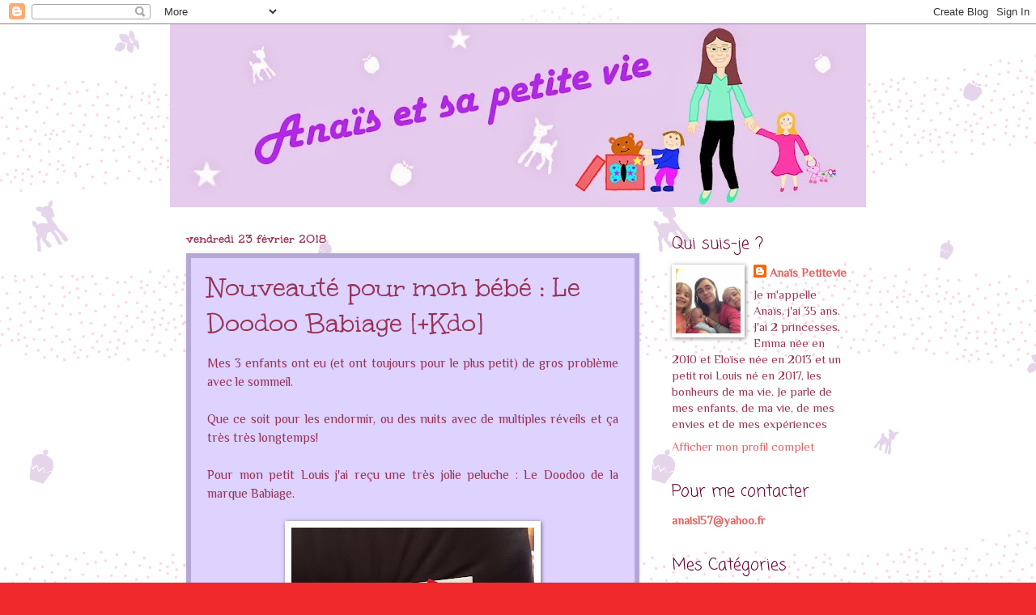

--- FILE ---
content_type: text/html; charset=UTF-8
request_url: http://anaisetsapetitevie.blogspot.com/2018/02/nouveaute-pour-mon-bebe-le-doodoo.html
body_size: 26331
content:
<!DOCTYPE html>
<html class='v2' dir='ltr' lang='fr'>
<head>
<link href='https://www.blogger.com/static/v1/widgets/335934321-css_bundle_v2.css' rel='stylesheet' type='text/css'/>
<meta content='width=1100' name='viewport'/>
<meta content='text/html; charset=UTF-8' http-equiv='Content-Type'/>
<meta content='blogger' name='generator'/>
<link href='http://anaisetsapetitevie.blogspot.com/favicon.ico' rel='icon' type='image/x-icon'/>
<link href='http://anaisetsapetitevie.blogspot.com/2018/02/nouveaute-pour-mon-bebe-le-doodoo.html' rel='canonical'/>
<link rel="alternate" type="application/atom+xml" title="Anaïs et sa petite vie... - Atom" href="http://anaisetsapetitevie.blogspot.com/feeds/posts/default" />
<link rel="alternate" type="application/rss+xml" title="Anaïs et sa petite vie... - RSS" href="http://anaisetsapetitevie.blogspot.com/feeds/posts/default?alt=rss" />
<link rel="service.post" type="application/atom+xml" title="Anaïs et sa petite vie... - Atom" href="https://www.blogger.com/feeds/1979234373556915221/posts/default" />

<link rel="alternate" type="application/atom+xml" title="Anaïs et sa petite vie... - Atom" href="http://anaisetsapetitevie.blogspot.com/feeds/4438828518867091412/comments/default" />
<!--Can't find substitution for tag [blog.ieCssRetrofitLinks]-->
<link href='https://blogger.googleusercontent.com/img/b/R29vZ2xl/AVvXsEgb4-iPlik5CFrJb7Y_VAxm-N6zrB1jdMGhh1ld5LQvMG48gxXjE1kh7Lph0U2UnwuWyisJvQXsWx32oRrHIN79iIq3xhYkANDghXyNetpYpWj48APigXfsfFIHLw01jDcbEvTN3WEz4rDo/s400/IMG_7406.JPG' rel='image_src'/>
<meta content='http://anaisetsapetitevie.blogspot.com/2018/02/nouveaute-pour-mon-bebe-le-doodoo.html' property='og:url'/>
<meta content='Nouveauté pour mon bébé : Le Doodoo Babiage [+Kdo]' property='og:title'/>
<meta content=' Mes 3 enfants ont eu (et ont toujours pour le plus petit) de gros problème avec le sommeil.     Que ce soit pour les endormir, ou des nuits...' property='og:description'/>
<meta content='https://blogger.googleusercontent.com/img/b/R29vZ2xl/AVvXsEgb4-iPlik5CFrJb7Y_VAxm-N6zrB1jdMGhh1ld5LQvMG48gxXjE1kh7Lph0U2UnwuWyisJvQXsWx32oRrHIN79iIq3xhYkANDghXyNetpYpWj48APigXfsfFIHLw01jDcbEvTN3WEz4rDo/w1200-h630-p-k-no-nu/IMG_7406.JPG' property='og:image'/>
<title>Anaïs et sa petite vie...: Nouveauté pour mon bébé : Le Doodoo Babiage [+Kdo]</title>
<style type='text/css'>@font-face{font-family:'Coming Soon';font-style:normal;font-weight:400;font-display:swap;src:url(//fonts.gstatic.com/s/comingsoon/v20/qWcuB6mzpYL7AJ2VfdQR1t-VWDnRsDkg.woff2)format('woff2');unicode-range:U+0000-00FF,U+0131,U+0152-0153,U+02BB-02BC,U+02C6,U+02DA,U+02DC,U+0304,U+0308,U+0329,U+2000-206F,U+20AC,U+2122,U+2191,U+2193,U+2212,U+2215,U+FEFF,U+FFFD;}@font-face{font-family:'Josefin Slab';font-style:normal;font-weight:400;font-display:swap;src:url(//fonts.gstatic.com/s/josefinslab/v29/lW-swjwOK3Ps5GSJlNNkMalNpiZe_ldbOR4W71msR349KoKZAyOw3w.woff2)format('woff2');unicode-range:U+0000-00FF,U+0131,U+0152-0153,U+02BB-02BC,U+02C6,U+02DA,U+02DC,U+0304,U+0308,U+0329,U+2000-206F,U+20AC,U+2122,U+2191,U+2193,U+2212,U+2215,U+FEFF,U+FFFD;}@font-face{font-family:'Philosopher';font-style:normal;font-weight:400;font-display:swap;src:url(//fonts.gstatic.com/s/philosopher/v21/vEFV2_5QCwIS4_Dhez5jcWBjT0020NqfZ7c.woff2)format('woff2');unicode-range:U+0460-052F,U+1C80-1C8A,U+20B4,U+2DE0-2DFF,U+A640-A69F,U+FE2E-FE2F;}@font-face{font-family:'Philosopher';font-style:normal;font-weight:400;font-display:swap;src:url(//fonts.gstatic.com/s/philosopher/v21/vEFV2_5QCwIS4_Dhez5jcWBqT0020NqfZ7c.woff2)format('woff2');unicode-range:U+0301,U+0400-045F,U+0490-0491,U+04B0-04B1,U+2116;}@font-face{font-family:'Philosopher';font-style:normal;font-weight:400;font-display:swap;src:url(//fonts.gstatic.com/s/philosopher/v21/vEFV2_5QCwIS4_Dhez5jcWBhT0020NqfZ7c.woff2)format('woff2');unicode-range:U+0102-0103,U+0110-0111,U+0128-0129,U+0168-0169,U+01A0-01A1,U+01AF-01B0,U+0300-0301,U+0303-0304,U+0308-0309,U+0323,U+0329,U+1EA0-1EF9,U+20AB;}@font-face{font-family:'Philosopher';font-style:normal;font-weight:400;font-display:swap;src:url(//fonts.gstatic.com/s/philosopher/v21/vEFV2_5QCwIS4_Dhez5jcWBgT0020NqfZ7c.woff2)format('woff2');unicode-range:U+0100-02BA,U+02BD-02C5,U+02C7-02CC,U+02CE-02D7,U+02DD-02FF,U+0304,U+0308,U+0329,U+1D00-1DBF,U+1E00-1E9F,U+1EF2-1EFF,U+2020,U+20A0-20AB,U+20AD-20C0,U+2113,U+2C60-2C7F,U+A720-A7FF;}@font-face{font-family:'Philosopher';font-style:normal;font-weight:400;font-display:swap;src:url(//fonts.gstatic.com/s/philosopher/v21/vEFV2_5QCwIS4_Dhez5jcWBuT0020Nqf.woff2)format('woff2');unicode-range:U+0000-00FF,U+0131,U+0152-0153,U+02BB-02BC,U+02C6,U+02DA,U+02DC,U+0304,U+0308,U+0329,U+2000-206F,U+20AC,U+2122,U+2191,U+2193,U+2212,U+2215,U+FEFF,U+FFFD;}@font-face{font-family:'Tinos';font-style:normal;font-weight:400;font-display:swap;src:url(//fonts.gstatic.com/s/tinos/v25/buE4poGnedXvwjX2fmRD8iI_wNU.woff2)format('woff2');unicode-range:U+0460-052F,U+1C80-1C8A,U+20B4,U+2DE0-2DFF,U+A640-A69F,U+FE2E-FE2F;}@font-face{font-family:'Tinos';font-style:normal;font-weight:400;font-display:swap;src:url(//fonts.gstatic.com/s/tinos/v25/buE4poGnedXvwjX_fmRD8iI_wNU.woff2)format('woff2');unicode-range:U+0301,U+0400-045F,U+0490-0491,U+04B0-04B1,U+2116;}@font-face{font-family:'Tinos';font-style:normal;font-weight:400;font-display:swap;src:url(//fonts.gstatic.com/s/tinos/v25/buE4poGnedXvwjX3fmRD8iI_wNU.woff2)format('woff2');unicode-range:U+1F00-1FFF;}@font-face{font-family:'Tinos';font-style:normal;font-weight:400;font-display:swap;src:url(//fonts.gstatic.com/s/tinos/v25/buE4poGnedXvwjX4fmRD8iI_wNU.woff2)format('woff2');unicode-range:U+0370-0377,U+037A-037F,U+0384-038A,U+038C,U+038E-03A1,U+03A3-03FF;}@font-face{font-family:'Tinos';font-style:normal;font-weight:400;font-display:swap;src:url(//fonts.gstatic.com/s/tinos/v25/buE4poGnedXvwjX5fmRD8iI_wNU.woff2)format('woff2');unicode-range:U+0307-0308,U+0590-05FF,U+200C-2010,U+20AA,U+25CC,U+FB1D-FB4F;}@font-face{font-family:'Tinos';font-style:normal;font-weight:400;font-display:swap;src:url(//fonts.gstatic.com/s/tinos/v25/buE4poGnedXvwjX0fmRD8iI_wNU.woff2)format('woff2');unicode-range:U+0102-0103,U+0110-0111,U+0128-0129,U+0168-0169,U+01A0-01A1,U+01AF-01B0,U+0300-0301,U+0303-0304,U+0308-0309,U+0323,U+0329,U+1EA0-1EF9,U+20AB;}@font-face{font-family:'Tinos';font-style:normal;font-weight:400;font-display:swap;src:url(//fonts.gstatic.com/s/tinos/v25/buE4poGnedXvwjX1fmRD8iI_wNU.woff2)format('woff2');unicode-range:U+0100-02BA,U+02BD-02C5,U+02C7-02CC,U+02CE-02D7,U+02DD-02FF,U+0304,U+0308,U+0329,U+1D00-1DBF,U+1E00-1E9F,U+1EF2-1EFF,U+2020,U+20A0-20AB,U+20AD-20C0,U+2113,U+2C60-2C7F,U+A720-A7FF;}@font-face{font-family:'Tinos';font-style:normal;font-weight:400;font-display:swap;src:url(//fonts.gstatic.com/s/tinos/v25/buE4poGnedXvwjX7fmRD8iI_.woff2)format('woff2');unicode-range:U+0000-00FF,U+0131,U+0152-0153,U+02BB-02BC,U+02C6,U+02DA,U+02DC,U+0304,U+0308,U+0329,U+2000-206F,U+20AC,U+2122,U+2191,U+2193,U+2212,U+2215,U+FEFF,U+FFFD;}@font-face{font-family:'Unkempt';font-style:normal;font-weight:400;font-display:swap;src:url(//fonts.gstatic.com/s/unkempt/v22/2EbnL-Z2DFZue0DSeYEV8h-bp_Y.woff2)format('woff2');unicode-range:U+0000-00FF,U+0131,U+0152-0153,U+02BB-02BC,U+02C6,U+02DA,U+02DC,U+0304,U+0308,U+0329,U+2000-206F,U+20AC,U+2122,U+2191,U+2193,U+2212,U+2215,U+FEFF,U+FFFD;}@font-face{font-family:'Unkempt';font-style:normal;font-weight:700;font-display:swap;src:url(//fonts.gstatic.com/s/unkempt/v22/2EbiL-Z2DFZue0DScTow5zK5qtxtX88.woff2)format('woff2');unicode-range:U+0000-00FF,U+0131,U+0152-0153,U+02BB-02BC,U+02C6,U+02DA,U+02DC,U+0304,U+0308,U+0329,U+2000-206F,U+20AC,U+2122,U+2191,U+2193,U+2212,U+2215,U+FEFF,U+FFFD;}</style>
<style id='page-skin-1' type='text/css'><!--
/*
-----------------------------------------------
Blogger Template Style
Name:     Watermark
Designer: Josh Peterson
URL:      www.noaesthetic.com
----------------------------------------------- */
/* Variable definitions
====================
<Variable name="keycolor" description="Main Color" type="color" default="#c0a154"/>
<Group description="Page Text" selector="body">
<Variable name="body.font" description="Font" type="font"
default="normal normal 14px Arial, Tahoma, Helvetica, FreeSans, sans-serif"/>
<Variable name="body.text.color" description="Text Color" type="color" default="#333333"/>
</Group>
<Group description="Backgrounds" selector=".main-inner">
<Variable name="body.background.color" description="Outer Background" type="color" default="#c0a154"/>
<Variable name="footer.background.color" description="Footer Background" type="color" default="transparent"/>
</Group>
<Group description="Links" selector=".main-inner">
<Variable name="link.color" description="Link Color" type="color" default="#cc3300"/>
<Variable name="link.visited.color" description="Visited Color" type="color" default="#993322"/>
<Variable name="link.hover.color" description="Hover Color" type="color" default="#ff3300"/>
</Group>
<Group description="Blog Title" selector=".header h1">
<Variable name="header.font" description="Title Font" type="font"
default="normal normal 60px Georgia, Utopia, 'Palatino Linotype', Palatino, serif"/>
<Variable name="header.text.color" description="Title Color" type="color" default="#ffffff" />
</Group>
<Group description="Blog Description" selector=".header .description">
<Variable name="description.text.color" description="Description Color" type="color"
default="#997755" />
</Group>
<Group description="Tabs Text" selector=".tabs-inner .widget li a">
<Variable name="tabs.font" description="Font" type="font"
default="normal normal 20px Georgia, Utopia, 'Palatino Linotype', Palatino, serif"/>
<Variable name="tabs.text.color" description="Text Color" type="color" default="#e06666"/>
<Variable name="tabs.selected.text.color" description="Selected Color" type="color" default="#000000"/>
</Group>
<Group description="Tabs Background" selector=".tabs-outer .PageList">
<Variable name="tabs.background.color" description="Background Color" type="color" default="transparent"/>
<Variable name="tabs.separator.color" description="Separator Color" type="color" default="#ef292c"/>
</Group>
<Group description="Date Header" selector="h2.date-header">
<Variable name="date.font" description="Font" type="font"
default="normal normal 16px Arial, Tahoma, Helvetica, FreeSans, sans-serif"/>
<Variable name="date.text.color" description="Text Color" type="color" default="#997755"/>
</Group>
<Group description="Post" selector="h3.post-title, .comments h4">
<Variable name="post.title.font" description="Title Font" type="font"
default="normal normal 30px Georgia, Utopia, 'Palatino Linotype', Palatino, serif"/>
<Variable name="post.background.color" description="Background Color" type="color" default="transparent"/>
<Variable name="post.border.color" description="Border Color" type="color" default="#ccbb99" />
</Group>
<Group description="Post Footer" selector=".post-footer">
<Variable name="post.footer.text.color" description="Text Color" type="color" default="#997755"/>
</Group>
<Group description="Gadgets" selector="h2">
<Variable name="widget.title.font" description="Title Font" type="font"
default="normal normal 20px Georgia, Utopia, 'Palatino Linotype', Palatino, serif"/>
<Variable name="widget.title.text.color" description="Title Color" type="color" default="#000000"/>
<Variable name="widget.alternate.text.color" description="Alternate Color" type="color" default="#777777"/>
</Group>
<Group description="Footer" selector=".footer-inner">
<Variable name="footer.text.color" description="Text Color" type="color" default="#973256"/>
<Variable name="footer.widget.title.text.color" description="Gadget Title Color" type="color" default="#660033"/>
</Group>
<Group description="Footer Links" selector=".footer-inner">
<Variable name="footer.link.color" description="Link Color" type="color" default="#e06666"/>
<Variable name="footer.link.visited.color" description="Visited Color" type="color" default="#e06666"/>
<Variable name="footer.link.hover.color" description="Hover Color" type="color" default="#e06666"/>
</Group>
<Variable name="body.background" description="Body Background" type="background"
color="#ef292c" default="$(color) url(http://www.blogblog.com/1kt/watermark/body_background_birds.png) repeat scroll top left"/>
<Variable name="body.background.overlay" description="Overlay Background" type="background" color="#ef292c"
default="transparent url(http://www.blogblog.com/1kt/watermark/body_overlay_birds.png) no-repeat scroll top right"/>
<Variable name="body.background.overlay.height" description="Overlay Background Height" type="length" default="121px"/>
<Variable name="tabs.background.inner" description="Tabs Background Inner" type="url" default="none"/>
<Variable name="tabs.background.outer" description="Tabs Background Outer" type="url" default="none"/>
<Variable name="tabs.border.size" description="Tabs Border Size" type="length" default="0"/>
<Variable name="tabs.shadow.spread" description="Tabs Shadow Spread" type="length" default="0"/>
<Variable name="main.padding.top" description="Main Padding Top" type="length" default="30px"/>
<Variable name="main.cap.height" description="Main Cap Height" type="length" default="0"/>
<Variable name="main.cap.image" description="Main Cap Image" type="url" default="none"/>
<Variable name="main.cap.overlay" description="Main Cap Overlay" type="url" default="none"/>
<Variable name="main.background" description="Main Background" type="background"
default="transparent none no-repeat scroll top left"/>
<Variable name="post.background.url" description="Post Background URL" type="url"
default="url(http://www.blogblog.com/1kt/watermark/post_background_birds.png)"/>
<Variable name="post.border.size" description="Post Border Size" type="length" default="1px"/>
<Variable name="post.border.style" description="Post Border Style" type="string" default="dotted"/>
<Variable name="post.shadow.spread" description="Post Shadow Spread" type="length" default="0"/>
<Variable name="footer.background" description="Footer Background" type="background"
color="#bb8485" default="$(color) url(http://www.blogblog.com/1kt/watermark/body_background_navigator.png) repeat scroll top left"/>
<Variable name="startSide" description="Side where text starts in blog language" type="automatic" default="left"/>
<Variable name="endSide" description="Side where text ends in blog language" type="automatic" default="right"/>
*/
/* Use this with templates/1ktemplate-*.html */
/* Content
----------------------------------------------- */
body {
font: normal normal 16px Philosopher;
color: #973256;
background: #ef292c url(http://3.bp.blogspot.com/-CsrDygjRoC4/WhglzZp30kI/AAAAAAAAmB0/h_cV4BqwkeQZqOfPFEqY9Q2M-qcMZXTMQCK4BGAYYCw/s0/fond.jpg) repeat scroll top left;
}
html body .content-outer {
min-width: 0;
max-width: 100%;
width: 100%;
}
.content-outer {
font-size: 92%;
}
a:link {
text-decoration:none;
color: #e06666;
}
a:visited {
text-decoration:none;
color: #e06666;
}
a:hover {
text-decoration:underline;
color: #e06666;
}
.body-fauxcolumns .cap-top {
margin-top: 30px;
background: transparent none no-repeat scroll center center;
height: 400px;
}
.content-inner {
padding: 0;
}
/* Header
----------------------------------------------- */
.header-inner .Header .titlewrapper,
.header-inner .Header .descriptionwrapper {
padding-left: 20px;
padding-right: 20px;
}
.Header h1 {
font: normal normal 80px Josefin Slab;
color: #7d5859;
text-shadow: 2px 2px rgba(0, 0, 0, .1);
}
.Header h1 a {
color: #7d5859;
}
.Header .description {
font-size: 140%;
color: #ffffff;
}
/* Tabs
----------------------------------------------- */
.tabs-inner .section {
margin: 0 20px;
}
.tabs-inner .PageList, .tabs-inner .LinkList, .tabs-inner .Labels {
margin-left: -11px;
margin-right: -11px;
background-color: #ffeda4;
border-top: 3px solid #ffffff;
border-bottom: 3px solid #ffffff;
-moz-box-shadow: 0 0 10px rgba(0, 0, 0, .3);
-webkit-box-shadow: 0 0 10px rgba(0, 0, 0, .3);
-goog-ms-box-shadow: 0 0 10px rgba(0, 0, 0, .3);
box-shadow: 0 0 10px rgba(0, 0, 0, .3);
}
.tabs-inner .PageList .widget-content,
.tabs-inner .LinkList .widget-content,
.tabs-inner .Labels .widget-content {
margin: -3px -11px;
background: transparent url(http://www.blogblog.com/1kt/watermark/tabs_background_right_bubblegum.png)  no-repeat scroll right;
}
.tabs-inner .widget ul {
padding: 2px 25px;
max-height: 34px;
background: transparent url(http://www.blogblog.com/1kt/watermark/tabs_background_left_bubblegum.png) no-repeat scroll left;
}
.tabs-inner .widget li {
border: none;
}
.tabs-inner .widget li a {
display: inline-block;
padding: .25em 1em;
font: normal normal 20px Tinos;
color: #e06666;
border-right: 1px solid transparent;
}
.tabs-inner .widget li:first-child a {
border-left: 1px solid transparent;
}
.tabs-inner .widget li.selected a, .tabs-inner .widget li a:hover {
color: #e06666;
}
/* Headings
----------------------------------------------- */
h2 {
font: normal normal 20px Coming Soon;
color: #660033;
margin: 0 0 .5em;
}
h2.date-header {
font: normal bold 16px Unkempt;
color: #973256;
}
/* Main
----------------------------------------------- */
.main-inner .column-center-inner,
.main-inner .column-left-inner,
.main-inner .column-right-inner {
padding: 0 5px;
}
.main-outer {
margin-top: 0;
background: transparent none no-repeat scroll top left;
}
.main-inner {
padding-top: 30px;
}
.main-cap-top {
position: relative;
}
.main-cap-top .cap-right {
position: absolute;
height: 0;
width: 100%;
bottom: 0;
background: transparent none repeat-x scroll bottom center;
}
.main-cap-top .cap-left {
position: absolute;
height: 245px;
width: 280px;
right: 0;
bottom: 0;
background: transparent none no-repeat scroll bottom left;
}
/* Posts
----------------------------------------------- */
.post-outer {
padding: 15px 20px;
margin: 0 0 25px;
background: #ded2ff none repeat scroll top left;
_background-image: none;
border: solid 6px #b4a7d6;
-moz-box-shadow: 0 0 5px rgba(0, 0, 0, .1);
-webkit-box-shadow: 0 0 5px rgba(0, 0, 0, .1);
-goog-ms-box-shadow: 0 0 5px rgba(0, 0, 0, .1);
box-shadow: 0 0 5px rgba(0, 0, 0, .1);
}
h3.post-title {
font: normal normal 36px Unkempt;
margin: 0;
}
.comments h4 {
font: normal normal 36px Unkempt;
margin: 1em 0 0;
}
.post-body {
font-size: 105%;
line-height: 1.5;
position: relative;
}
.post-header {
margin: 0 0 1em;
color: #7d5859;
}
.post-footer {
margin: 10px 0 0;
padding: 10px 0 0;
color: #7d5859;
border-top: dashed 1px #973256;
}
#blog-pager {
font-size: 140%
}
#comments .comment-author {
padding-top: 1.5em;
border-top: dashed 1px #973256;
background-position: 0 1.5em;
}
#comments .comment-author:first-child {
padding-top: 0;
border-top: none;
}
.avatar-image-container {
margin: .2em 0 0;
}
/* Widgets
----------------------------------------------- */
.widget ul, .widget #ArchiveList ul.flat {
padding: 0;
list-style: none;
}
.widget ul li, .widget #ArchiveList ul.flat li {
padding: .35em 0;
text-indent: 0;
border-top: dashed 1px #973256;
}
.widget ul li:first-child, .widget #ArchiveList ul.flat li:first-child {
border-top: none;
}
.widget .post-body ul {
list-style: disc;
}
.widget .post-body ul li {
border: none;
}
.widget .zippy {
color: #973256;
}
.post-body img, .post-body .tr-caption-container, .Profile img, .Image img,
.BlogList .item-thumbnail img {
padding: 5px;
background: #fff;
-moz-box-shadow: 1px 1px 5px rgba(0, 0, 0, .5);
-webkit-box-shadow: 1px 1px 5px rgba(0, 0, 0, .5);
-goog-ms-box-shadow: 1px 1px 5px rgba(0, 0, 0, .5);
box-shadow: 1px 1px 5px rgba(0, 0, 0, .5);
}
.post-body img, .post-body .tr-caption-container {
padding: 8px;
}
.post-body .tr-caption-container {
color: #333333;
}
.post-body .tr-caption-container img {
padding: 0;
background: transparent;
border: none;
-moz-box-shadow: 0 0 0 rgba(0, 0, 0, .1);
-webkit-box-shadow: 0 0 0 rgba(0, 0, 0, .1);
-goog-ms-box-shadow: 0 0 0 rgba(0, 0, 0, .1);
box-shadow: 0 0 0 rgba(0, 0, 0, .1);
}
/* Footer
----------------------------------------------- */
.footer-outer {
color:#7d5859;
background: #bb8485 url(http://www.blogblog.com/1kt/watermark/body_background_birds.png) repeat scroll top left;
}
.footer-outer a {
color: #cc0033;
}
.footer-outer a:visited {
color: #aa0033;
}
.footer-outer a:hover {
color: #aa0033;
}
.footer-outer .widget h2 {
color: #660033;
}
/* Mobile
----------------------------------------------- */
html .mobile .mobile-date-outer {
border-bottom: none;
background: #ded2ff none repeat scroll top left;
_background-image: none;
margin-bottom: 10px;
}
.mobile .main-cap-top {
z-index: -1;
}
.mobile .content-outer {
font-size: 100%;
}
.mobile .post-outer {
padding: 10px;
}
.mobile .main-cap-top .cap-left {
background: transparent none no-repeat scroll bottom left;
}
.mobile .body-fauxcolumns .cap-top {
margin: 0;
}
.mobile-link-button {
background: #ded2ff none repeat scroll top left;
}
.mobile-link-button a:link, .mobile-link-button a:visited {
color: #e06666;
}
.mobile-index-date .date-header {
color: #973256;
}
.mobile-index-contents {
color: #973256;
}

--></style>
<style id='template-skin-1' type='text/css'><!--
body {
min-width: 860px;
}
.content-outer, .content-fauxcolumn-outer, .region-inner {
min-width: 860px;
max-width: 860px;
_width: 860px;
}
.main-inner .columns {
padding-left: 0px;
padding-right: 260px;
}
.main-inner .fauxcolumn-center-outer {
left: 0px;
right: 260px;
/* IE6 does not respect left and right together */
_width: expression(this.parentNode.offsetWidth -
parseInt("0px") -
parseInt("260px") + 'px');
}
.main-inner .fauxcolumn-left-outer {
width: 0px;
}
.main-inner .fauxcolumn-right-outer {
width: 260px;
}
.main-inner .column-left-outer {
width: 0px;
right: 100%;
margin-left: -0px;
}
.main-inner .column-right-outer {
width: 260px;
margin-right: -260px;
}
#layout {
min-width: 0;
}
#layout .content-outer {
min-width: 0;
width: 800px;
}
#layout .region-inner {
min-width: 0;
width: auto;
}
body#layout div.add_widget {
padding: 8px;
}
body#layout div.add_widget a {
margin-left: 32px;
}
--></style>
<style>
    body {background-image:url(http\:\/\/3.bp.blogspot.com\/-CsrDygjRoC4\/WhglzZp30kI\/AAAAAAAAmB0\/h_cV4BqwkeQZqOfPFEqY9Q2M-qcMZXTMQCK4BGAYYCw\/s0\/fond.jpg);}
    
@media (max-width: 200px) { body {background-image:url(http\:\/\/3.bp.blogspot.com\/-CsrDygjRoC4\/WhglzZp30kI\/AAAAAAAAmB0\/h_cV4BqwkeQZqOfPFEqY9Q2M-qcMZXTMQCK4BGAYYCw\/w200\/fond.jpg);}}
@media (max-width: 400px) and (min-width: 201px) { body {background-image:url(http\:\/\/3.bp.blogspot.com\/-CsrDygjRoC4\/WhglzZp30kI\/AAAAAAAAmB0\/h_cV4BqwkeQZqOfPFEqY9Q2M-qcMZXTMQCK4BGAYYCw\/w400\/fond.jpg);}}
@media (max-width: 800px) and (min-width: 401px) { body {background-image:url(http\:\/\/3.bp.blogspot.com\/-CsrDygjRoC4\/WhglzZp30kI\/AAAAAAAAmB0\/h_cV4BqwkeQZqOfPFEqY9Q2M-qcMZXTMQCK4BGAYYCw\/w800\/fond.jpg);}}
@media (max-width: 1200px) and (min-width: 801px) { body {background-image:url(http\:\/\/3.bp.blogspot.com\/-CsrDygjRoC4\/WhglzZp30kI\/AAAAAAAAmB0\/h_cV4BqwkeQZqOfPFEqY9Q2M-qcMZXTMQCK4BGAYYCw\/w1200\/fond.jpg);}}
/* Last tag covers anything over one higher than the previous max-size cap. */
@media (min-width: 1201px) { body {background-image:url(http\:\/\/3.bp.blogspot.com\/-CsrDygjRoC4\/WhglzZp30kI\/AAAAAAAAmB0\/h_cV4BqwkeQZqOfPFEqY9Q2M-qcMZXTMQCK4BGAYYCw\/w1600\/fond.jpg);}}
  </style>
<link href='https://www.blogger.com/dyn-css/authorization.css?targetBlogID=1979234373556915221&amp;zx=38ec1f08-22bd-4b2d-9212-1362df1fe614' media='none' onload='if(media!=&#39;all&#39;)media=&#39;all&#39;' rel='stylesheet'/><noscript><link href='https://www.blogger.com/dyn-css/authorization.css?targetBlogID=1979234373556915221&amp;zx=38ec1f08-22bd-4b2d-9212-1362df1fe614' rel='stylesheet'/></noscript>
<meta name='google-adsense-platform-account' content='ca-host-pub-1556223355139109'/>
<meta name='google-adsense-platform-domain' content='blogspot.com'/>

</head>
<body class='loading'>
<div class='navbar section' id='navbar' name='Navbar'><div class='widget Navbar' data-version='1' id='Navbar1'><script type="text/javascript">
    function setAttributeOnload(object, attribute, val) {
      if(window.addEventListener) {
        window.addEventListener('load',
          function(){ object[attribute] = val; }, false);
      } else {
        window.attachEvent('onload', function(){ object[attribute] = val; });
      }
    }
  </script>
<div id="navbar-iframe-container"></div>
<script type="text/javascript" src="https://apis.google.com/js/platform.js"></script>
<script type="text/javascript">
      gapi.load("gapi.iframes:gapi.iframes.style.bubble", function() {
        if (gapi.iframes && gapi.iframes.getContext) {
          gapi.iframes.getContext().openChild({
              url: 'https://www.blogger.com/navbar/1979234373556915221?po\x3d4438828518867091412\x26origin\x3dhttp://anaisetsapetitevie.blogspot.com',
              where: document.getElementById("navbar-iframe-container"),
              id: "navbar-iframe"
          });
        }
      });
    </script><script type="text/javascript">
(function() {
var script = document.createElement('script');
script.type = 'text/javascript';
script.src = '//pagead2.googlesyndication.com/pagead/js/google_top_exp.js';
var head = document.getElementsByTagName('head')[0];
if (head) {
head.appendChild(script);
}})();
</script>
</div></div>
<div class='body-fauxcolumns'>
<div class='fauxcolumn-outer body-fauxcolumn-outer'>
<div class='cap-top'>
<div class='cap-left'></div>
<div class='cap-right'></div>
</div>
<div class='fauxborder-left'>
<div class='fauxborder-right'></div>
<div class='fauxcolumn-inner'>
</div>
</div>
<div class='cap-bottom'>
<div class='cap-left'></div>
<div class='cap-right'></div>
</div>
</div>
</div>
<div class='content'>
<div class='content-fauxcolumns'>
<div class='fauxcolumn-outer content-fauxcolumn-outer'>
<div class='cap-top'>
<div class='cap-left'></div>
<div class='cap-right'></div>
</div>
<div class='fauxborder-left'>
<div class='fauxborder-right'></div>
<div class='fauxcolumn-inner'>
</div>
</div>
<div class='cap-bottom'>
<div class='cap-left'></div>
<div class='cap-right'></div>
</div>
</div>
</div>
<div class='content-outer'>
<div class='content-cap-top cap-top'>
<div class='cap-left'></div>
<div class='cap-right'></div>
</div>
<div class='fauxborder-left content-fauxborder-left'>
<div class='fauxborder-right content-fauxborder-right'></div>
<div class='content-inner'>
<header>
<div class='header-outer'>
<div class='header-cap-top cap-top'>
<div class='cap-left'></div>
<div class='cap-right'></div>
</div>
<div class='fauxborder-left header-fauxborder-left'>
<div class='fauxborder-right header-fauxborder-right'></div>
<div class='region-inner header-inner'>
<div class='header section' id='header' name='En-tête'><div class='widget Header' data-version='1' id='Header1'>
<div id='header-inner'>
<a href='http://anaisetsapetitevie.blogspot.com/' style='display: block'>
<img alt='Anaïs et sa petite vie...' height='226px; ' id='Header1_headerimg' src='https://blogger.googleusercontent.com/img/b/R29vZ2xl/AVvXsEjTXurd6mgHAuJyEoK9HARnw7t2AcEC2OtOWPxRNTf7SZDH3_S-Lt3_xMyiDHV8YPubv7EnryZJ2OOymm_qT2H43AZdMowVNEV0OXf8bGqbqhqzae-R5qRNyU46OmN-3n-KwqYgRDd71xY/s860/banni%25C3%2583%25C2%25A8re_anais.jpg' style='display: block' width='860px; '/>
</a>
</div>
</div></div>
</div>
</div>
<div class='header-cap-bottom cap-bottom'>
<div class='cap-left'></div>
<div class='cap-right'></div>
</div>
</div>
</header>
<div class='tabs-outer'>
<div class='tabs-cap-top cap-top'>
<div class='cap-left'></div>
<div class='cap-right'></div>
</div>
<div class='fauxborder-left tabs-fauxborder-left'>
<div class='fauxborder-right tabs-fauxborder-right'></div>
<div class='region-inner tabs-inner'>
<div class='tabs no-items section' id='crosscol' name='Toutes les colonnes'></div>
<div class='tabs no-items section' id='crosscol-overflow' name='Cross-Column 2'></div>
</div>
</div>
<div class='tabs-cap-bottom cap-bottom'>
<div class='cap-left'></div>
<div class='cap-right'></div>
</div>
</div>
<div class='main-outer'>
<div class='main-cap-top cap-top'>
<div class='cap-left'></div>
<div class='cap-right'></div>
</div>
<div class='fauxborder-left main-fauxborder-left'>
<div class='fauxborder-right main-fauxborder-right'></div>
<div class='region-inner main-inner'>
<div class='columns fauxcolumns'>
<div class='fauxcolumn-outer fauxcolumn-center-outer'>
<div class='cap-top'>
<div class='cap-left'></div>
<div class='cap-right'></div>
</div>
<div class='fauxborder-left'>
<div class='fauxborder-right'></div>
<div class='fauxcolumn-inner'>
</div>
</div>
<div class='cap-bottom'>
<div class='cap-left'></div>
<div class='cap-right'></div>
</div>
</div>
<div class='fauxcolumn-outer fauxcolumn-left-outer'>
<div class='cap-top'>
<div class='cap-left'></div>
<div class='cap-right'></div>
</div>
<div class='fauxborder-left'>
<div class='fauxborder-right'></div>
<div class='fauxcolumn-inner'>
</div>
</div>
<div class='cap-bottom'>
<div class='cap-left'></div>
<div class='cap-right'></div>
</div>
</div>
<div class='fauxcolumn-outer fauxcolumn-right-outer'>
<div class='cap-top'>
<div class='cap-left'></div>
<div class='cap-right'></div>
</div>
<div class='fauxborder-left'>
<div class='fauxborder-right'></div>
<div class='fauxcolumn-inner'>
</div>
</div>
<div class='cap-bottom'>
<div class='cap-left'></div>
<div class='cap-right'></div>
</div>
</div>
<!-- corrects IE6 width calculation -->
<div class='columns-inner'>
<div class='column-center-outer'>
<div class='column-center-inner'>
<div class='main section' id='main' name='Principal'><div class='widget Blog' data-version='1' id='Blog1'>
<div class='blog-posts hfeed'>

          <div class="date-outer">
        
<h2 class='date-header'><span>vendredi 23 février 2018</span></h2>

          <div class="date-posts">
        
<div class='post-outer'>
<div class='post hentry'>
<a name='4438828518867091412'></a>
<h3 class='post-title entry-title'>
Nouveauté pour mon bébé : Le Doodoo Babiage [+Kdo]
</h3>
<div class='post-header'>
<div class='post-header-line-1'></div>
</div>
<div class='post-body entry-content' id='post-body-4438828518867091412'>
<div class="separator" style="clear: both; text-align: justify;">
Mes 3 enfants ont eu (et ont toujours pour le plus petit) de gros problème avec le sommeil.</div>
<div class="separator" style="clear: both; text-align: justify;">
<br /></div>
<div class="separator" style="clear: both; text-align: justify;">
Que ce soit pour les endormir, ou des nuits avec de multiples réveils et ça très très longtemps!</div>
<div class="separator" style="clear: both; text-align: justify;">
<br /></div>
<div class="separator" style="clear: both; text-align: justify;">
Pour mon petit Louis j'ai reçu une très jolie peluche : Le Doodoo de la marque Babiage.</div>
<div class="separator" style="clear: both; text-align: center;">
<br /></div>
<div class="separator" style="clear: both; text-align: center;">
<a href="https://blogger.googleusercontent.com/img/b/R29vZ2xl/AVvXsEgb4-iPlik5CFrJb7Y_VAxm-N6zrB1jdMGhh1ld5LQvMG48gxXjE1kh7Lph0U2UnwuWyisJvQXsWx32oRrHIN79iIq3xhYkANDghXyNetpYpWj48APigXfsfFIHLw01jDcbEvTN3WEz4rDo/s1600/IMG_7406.JPG" imageanchor="1" style="margin-left: 1em; margin-right: 1em;"><img border="0" data-original-height="1600" data-original-width="1200" height="400" src="https://blogger.googleusercontent.com/img/b/R29vZ2xl/AVvXsEgb4-iPlik5CFrJb7Y_VAxm-N6zrB1jdMGhh1ld5LQvMG48gxXjE1kh7Lph0U2UnwuWyisJvQXsWx32oRrHIN79iIq3xhYkANDghXyNetpYpWj48APigXfsfFIHLw01jDcbEvTN3WEz4rDo/s400/IMG_7406.JPG" width="300" /></a></div>
<div class="separator" style="clear: both; text-align: justify;">
<u><br /></u></div>
<div class="separator" style="clear: both; text-align: justify;">
<span style="color: #000120;">Elle se présente dans un beau coffret ou l'on trouve la peluche (la notre une adorable souris) et un boîtier.</span></div>
<div class="separator" style="clear: both; text-align: justify;">
<span style="color: #000032;"><br /></span></div>
<div class="separator" style="clear: both; text-align: justify;">
<span style="color: #000050;">Le petit appareil vient s'installer à l'intérieur de la peluche et produit 2 sons différents :</span></div>
<div class="separator" style="clear: both; text-align: justify;">
<span style="color: navy;"><br /></span></div>
<div class="separator" style="clear: both; text-align: justify;">
<span style="color: #000012;">* Les sons intra-utérins que le bébé a pu entendre dans le ventre de sa maman et qui vont le détendre et le rassurer pour s'endormir plus facilement.</span></div>
<div class="separator" style="clear: both; text-align: justify;">
<span style="color: #000018;"><br /></span></div>
<div class="separator" style="clear: both; text-align: justify;">
<span style="color: #000024;">* Puis pour les enfants plus grands des berceuses.</span></div>
<br />
<div class="separator" style="clear: both; text-align: center;">
<a href="https://blogger.googleusercontent.com/img/b/R29vZ2xl/AVvXsEhoRoDAgjcjQPmJzXXCMmXKfEGjkqi1R4wPnSTcFSARvxBQ6WVIcLIDvHy8eITzeW1v6XHKqaRxXP1cQ4SmzapwTBE_51OMAGnsgiLbroHkosQ3ZqfHpGsL9qIA9e3LhhDUkrpPEukmpoCm/s1600/IMG_7407.JPG" imageanchor="1" style="margin-left: 1em; margin-right: 1em;"><img border="0" data-original-height="1600" data-original-width="1200" height="400" src="https://blogger.googleusercontent.com/img/b/R29vZ2xl/AVvXsEhoRoDAgjcjQPmJzXXCMmXKfEGjkqi1R4wPnSTcFSARvxBQ6WVIcLIDvHy8eITzeW1v6XHKqaRxXP1cQ4SmzapwTBE_51OMAGnsgiLbroHkosQ3ZqfHpGsL9qIA9e3LhhDUkrpPEukmpoCm/s400/IMG_7407.JPG" width="300" /></a></div>
<div class="separator" style="clear: both; text-align: justify;">
<br /></div>
<div class="separator" style="clear: both; text-align: justify;">
<span style="color: #000120;">La peluche est très douce et mignonne. Elle se lave en machine à 30&#176; et supporte le sèche linge.</span></div>
<div class="separator" style="clear: both; text-align: justify;">
<span style="color: #000032;"><br /></span></div>
<div class="separator" style="clear: both; text-align: center;">
<span style="color: #000050;">Une bien jolie idée cadeau</span></div>
<br />
<div class="separator" style="clear: both; text-align: center;">
</div>
<div class="separator" style="clear: both; text-align: center;">
<a href="https://blogger.googleusercontent.com/img/b/R29vZ2xl/AVvXsEjC8GeYhDNVy8ziYkPEipzAnopqE_whGm3bYiV4StzdiZ6OgpcFAuZRGJ99If2y7sU0ICRihGwUU3ygums92o-ZQ3Z_fo8ecgJMCihdHchNQud7bdJLCCrEgTQU6ftXTpUXuvoUWHBXoT-s/s1600/2.jpg" imageanchor="1" style="margin-left: 1em; margin-right: 1em;"><img border="0" data-original-height="1600" data-original-width="1200" height="400" src="https://blogger.googleusercontent.com/img/b/R29vZ2xl/AVvXsEjC8GeYhDNVy8ziYkPEipzAnopqE_whGm3bYiV4StzdiZ6OgpcFAuZRGJ99If2y7sU0ICRihGwUU3ygums92o-ZQ3Z_fo8ecgJMCihdHchNQud7bdJLCCrEgTQU6ftXTpUXuvoUWHBXoT-s/s400/2.jpg" width="300" /></a></div>
<div class="separator" style="clear: both; text-align: center;">
<br /></div>
<div class="separator" style="clear: both; text-align: center;">
<i>J'ai la chance de pouvoir vous faire remporter un beau Doodoo&nbsp;</i></div>
<div class="separator" style="clear: both; text-align: center;">
<br /></div>
<div class="separator" style="clear: both; text-align: center;">
<b>Pour  partici</b><strong>per</strong> :</div>
<div class="separator" style="clear: both; text-align: center;">
<br /></div>
<div style="text-align: justify;">
</div>
<div style="text-align: justify;">
- Dites moi à qui vous offriez ce jeu?<br />
<br /></div>
<div style="text-align: justify;">
</div>
<div style="text-align: justify;">
- Vous pouvez aimer la page <a href="https://www.facebook.com/Babiagedoodoo/"><span style="color: #e06666;">Babiage</span></a>.</div>
<div style="text-align: justify;">
<br />
- Être fan de <a href="https://www.facebook.com/pages/Ana%C3%AFs-et-sa-petite-vie/173784192677009?ref=ts"><span style="color: #e06666;">ma page Facebook</span></a> </div>
<div style="text-align: justify;">
<br /></div>
<div style="text-align: justify;">
Bonne chance vous avez jusqu'au 3 mars.<br />
<br />
Augmentez vos chance en jouant <a href="https://www.facebook.com/173784192677009/photos/a.212615185460576.83968.173784192677009/1591776407544440/?type=3&amp;theater"><span style="color: #e06666;">ici sur Facebook</span></a>!</div>
<b></b><i></i><u></u><sub></sub><sup></sup><strike></strike><br />
<div style='clear: both;'></div>
</div>
<span style='display:block;width:147px;height:26px;position:relative;padding:0;border:10px 0px;margin:0;clear:both;'><a href='http://www.hellocoton.fr/vote?url=http://anaisetsapetitevie.blogspot.com/2018/02/nouveaute-pour-mon-bebe-le-doodoo.html' style='display:block;width:121px;height:26px;position:absolute;top:0;left:0;' target='_blank'><img border='0' src='http://widget.hellocoton.fr/img/action-on.gif' style='background:transparent;padding:0;border:0;margin:0;float:none;'/></a><a href='http://www.hellocoton.fr' style='display:block;width:27px;height:26px;position:absolute;top:0;left:120px;' target='_blank'><img alt='Rendez-vous sur Hellocoton !' border='0' src='http://widget.hellocoton.fr/img/hellocoton.gif' style='background:transparent;padding:0;border:0;margin:0;float:none;'/></a></span>
<div class='post-footer'>
<div class='post-footer-line post-footer-line-1'><span class='post-author vcard'>
Publié par
<span class='fn'>Anaïs Petitevie</span>
</span>
<span class='post-timestamp'>
Le
<a class='timestamp-link' href='http://anaisetsapetitevie.blogspot.com/2018/02/nouveaute-pour-mon-bebe-le-doodoo.html' rel='bookmark' title='permanent link'><abbr class='published' title='2018-02-23T10:17:00+01:00'>23.2.18</abbr></a>
</span>
<span class='post-comment-link'>
</span>
<span class='post-icons'>
<span class='item-control blog-admin pid-688752895'>
<a href='https://www.blogger.com/post-edit.g?blogID=1979234373556915221&postID=4438828518867091412&from=pencil' title='Modifier l&#39;article'>
<img alt='' class='icon-action' height='18' src='https://resources.blogblog.com/img/icon18_edit_allbkg.gif' width='18'/>
</a>
</span>
</span>
<div class='post-share-buttons goog-inline-block'>
<a class='goog-inline-block share-button sb-email' href='https://www.blogger.com/share-post.g?blogID=1979234373556915221&postID=4438828518867091412&target=email' target='_blank' title='Envoyer par e-mail'><span class='share-button-link-text'>Envoyer par e-mail</span></a><a class='goog-inline-block share-button sb-blog' href='https://www.blogger.com/share-post.g?blogID=1979234373556915221&postID=4438828518867091412&target=blog' onclick='window.open(this.href, "_blank", "height=270,width=475"); return false;' target='_blank' title='BlogThis!'><span class='share-button-link-text'>BlogThis!</span></a><a class='goog-inline-block share-button sb-twitter' href='https://www.blogger.com/share-post.g?blogID=1979234373556915221&postID=4438828518867091412&target=twitter' target='_blank' title='Partager sur X'><span class='share-button-link-text'>Partager sur X</span></a><a class='goog-inline-block share-button sb-facebook' href='https://www.blogger.com/share-post.g?blogID=1979234373556915221&postID=4438828518867091412&target=facebook' onclick='window.open(this.href, "_blank", "height=430,width=640"); return false;' target='_blank' title='Partager sur Facebook'><span class='share-button-link-text'>Partager sur Facebook</span></a><a class='goog-inline-block share-button sb-pinterest' href='https://www.blogger.com/share-post.g?blogID=1979234373556915221&postID=4438828518867091412&target=pinterest' target='_blank' title='Partager sur Pinterest'><span class='share-button-link-text'>Partager sur Pinterest</span></a>
</div>
</div>
<div class='post-footer-line post-footer-line-2'><span class='post-labels'>
Catégorie :
<a href='http://anaisetsapetitevie.blogspot.com/search/label/Concours' rel='tag'>Concours</a>
</span>
</div>
<div class='post-footer-line post-footer-line-3'><span class='reaction-buttons'>
</span>
</div>
</div>
</div>
<div class='comments' id='comments'>
<a name='comments'></a>
<h4>41&#160;commentaires:</h4>
<div class='comments-content'>
<script async='async' src='' type='text/javascript'></script>
<script type='text/javascript'>
    (function() {
      var items = null;
      var msgs = null;
      var config = {};

// <![CDATA[
      var cursor = null;
      if (items && items.length > 0) {
        cursor = parseInt(items[items.length - 1].timestamp) + 1;
      }

      var bodyFromEntry = function(entry) {
        var text = (entry &&
                    ((entry.content && entry.content.$t) ||
                     (entry.summary && entry.summary.$t))) ||
            '';
        if (entry && entry.gd$extendedProperty) {
          for (var k in entry.gd$extendedProperty) {
            if (entry.gd$extendedProperty[k].name == 'blogger.contentRemoved') {
              return '<span class="deleted-comment">' + text + '</span>';
            }
          }
        }
        return text;
      }

      var parse = function(data) {
        cursor = null;
        var comments = [];
        if (data && data.feed && data.feed.entry) {
          for (var i = 0, entry; entry = data.feed.entry[i]; i++) {
            var comment = {};
            // comment ID, parsed out of the original id format
            var id = /blog-(\d+).post-(\d+)/.exec(entry.id.$t);
            comment.id = id ? id[2] : null;
            comment.body = bodyFromEntry(entry);
            comment.timestamp = Date.parse(entry.published.$t) + '';
            if (entry.author && entry.author.constructor === Array) {
              var auth = entry.author[0];
              if (auth) {
                comment.author = {
                  name: (auth.name ? auth.name.$t : undefined),
                  profileUrl: (auth.uri ? auth.uri.$t : undefined),
                  avatarUrl: (auth.gd$image ? auth.gd$image.src : undefined)
                };
              }
            }
            if (entry.link) {
              if (entry.link[2]) {
                comment.link = comment.permalink = entry.link[2].href;
              }
              if (entry.link[3]) {
                var pid = /.*comments\/default\/(\d+)\?.*/.exec(entry.link[3].href);
                if (pid && pid[1]) {
                  comment.parentId = pid[1];
                }
              }
            }
            comment.deleteclass = 'item-control blog-admin';
            if (entry.gd$extendedProperty) {
              for (var k in entry.gd$extendedProperty) {
                if (entry.gd$extendedProperty[k].name == 'blogger.itemClass') {
                  comment.deleteclass += ' ' + entry.gd$extendedProperty[k].value;
                } else if (entry.gd$extendedProperty[k].name == 'blogger.displayTime') {
                  comment.displayTime = entry.gd$extendedProperty[k].value;
                }
              }
            }
            comments.push(comment);
          }
        }
        return comments;
      };

      var paginator = function(callback) {
        if (hasMore()) {
          var url = config.feed + '?alt=json&v=2&orderby=published&reverse=false&max-results=50';
          if (cursor) {
            url += '&published-min=' + new Date(cursor).toISOString();
          }
          window.bloggercomments = function(data) {
            var parsed = parse(data);
            cursor = parsed.length < 50 ? null
                : parseInt(parsed[parsed.length - 1].timestamp) + 1
            callback(parsed);
            window.bloggercomments = null;
          }
          url += '&callback=bloggercomments';
          var script = document.createElement('script');
          script.type = 'text/javascript';
          script.src = url;
          document.getElementsByTagName('head')[0].appendChild(script);
        }
      };
      var hasMore = function() {
        return !!cursor;
      };
      var getMeta = function(key, comment) {
        if ('iswriter' == key) {
          var matches = !!comment.author
              && comment.author.name == config.authorName
              && comment.author.profileUrl == config.authorUrl;
          return matches ? 'true' : '';
        } else if ('deletelink' == key) {
          return config.baseUri + '/comment/delete/'
               + config.blogId + '/' + comment.id;
        } else if ('deleteclass' == key) {
          return comment.deleteclass;
        }
        return '';
      };

      var replybox = null;
      var replyUrlParts = null;
      var replyParent = undefined;

      var onReply = function(commentId, domId) {
        if (replybox == null) {
          // lazily cache replybox, and adjust to suit this style:
          replybox = document.getElementById('comment-editor');
          if (replybox != null) {
            replybox.height = '250px';
            replybox.style.display = 'block';
            replyUrlParts = replybox.src.split('#');
          }
        }
        if (replybox && (commentId !== replyParent)) {
          replybox.src = '';
          document.getElementById(domId).insertBefore(replybox, null);
          replybox.src = replyUrlParts[0]
              + (commentId ? '&parentID=' + commentId : '')
              + '#' + replyUrlParts[1];
          replyParent = commentId;
        }
      };

      var hash = (window.location.hash || '#').substring(1);
      var startThread, targetComment;
      if (/^comment-form_/.test(hash)) {
        startThread = hash.substring('comment-form_'.length);
      } else if (/^c[0-9]+$/.test(hash)) {
        targetComment = hash.substring(1);
      }

      // Configure commenting API:
      var configJso = {
        'maxDepth': config.maxThreadDepth
      };
      var provider = {
        'id': config.postId,
        'data': items,
        'loadNext': paginator,
        'hasMore': hasMore,
        'getMeta': getMeta,
        'onReply': onReply,
        'rendered': true,
        'initComment': targetComment,
        'initReplyThread': startThread,
        'config': configJso,
        'messages': msgs
      };

      var render = function() {
        if (window.goog && window.goog.comments) {
          var holder = document.getElementById('comment-holder');
          window.goog.comments.render(holder, provider);
        }
      };

      // render now, or queue to render when library loads:
      if (window.goog && window.goog.comments) {
        render();
      } else {
        window.goog = window.goog || {};
        window.goog.comments = window.goog.comments || {};
        window.goog.comments.loadQueue = window.goog.comments.loadQueue || [];
        window.goog.comments.loadQueue.push(render);
      }
    })();
// ]]>
  </script>
<div id='comment-holder'>
<div class="comment-thread toplevel-thread"><ol id="top-ra"><li class="comment" id="c7548540734444080339"><div class="avatar-image-container"><img src="//www.blogger.com/img/blogger_logo_round_35.png" alt=""/></div><div class="comment-block"><div class="comment-header"><cite class="user"><a href="https://www.blogger.com/profile/06529276773228550699" rel="nofollow">Charly Win</a></cite><span class="icon user "></span><span class="datetime secondary-text"><a rel="nofollow" href="http://anaisetsapetitevie.blogspot.com/2018/02/nouveaute-pour-mon-bebe-le-doodoo.html?showComment=1519378186470#c7548540734444080339">vendredi, 23 février, 2018</a></span></div><p class="comment-content">Coucou .. ce jolie petit Doodoo serait parfait pour ma petite Alice qui va avoir 10 mois.<br>Merci de nous gâter autant .. à bientôt.</p><span class="comment-actions secondary-text"><a class="comment-reply" target="_self" data-comment-id="7548540734444080339">Répondre</a><span class="item-control blog-admin blog-admin pid-1172961372"><a target="_self" href="https://www.blogger.com/comment/delete/1979234373556915221/7548540734444080339">Supprimer</a></span></span></div><div class="comment-replies"><div id="c7548540734444080339-rt" class="comment-thread inline-thread hidden"><span class="thread-toggle thread-expanded"><span class="thread-arrow"></span><span class="thread-count"><a target="_self">Réponses</a></span></span><ol id="c7548540734444080339-ra" class="thread-chrome thread-expanded"><div></div><div id="c7548540734444080339-continue" class="continue"><a class="comment-reply" target="_self" data-comment-id="7548540734444080339">Répondre</a></div></ol></div></div><div class="comment-replybox-single" id="c7548540734444080339-ce"></div></li><li class="comment" id="c911087357628804274"><div class="avatar-image-container"><img src="//resources.blogblog.com/img/blank.gif" alt=""/></div><div class="comment-block"><div class="comment-header"><cite class="user">Sarah</cite><span class="icon user "></span><span class="datetime secondary-text"><a rel="nofollow" href="http://anaisetsapetitevie.blogspot.com/2018/02/nouveaute-pour-mon-bebe-le-doodoo.html?showComment=1519378677112#c911087357628804274">vendredi, 23 février, 2018</a></span></div><p class="comment-content">Bonjour je participe avec plaisir 😀 en espérant que la chance me sourira 💐 Je loffrirai au bébé de ma meilleure amie 😀 j&#39;ai participé également sur fb pseudo : SarahFred BelhaVanb </p><span class="comment-actions secondary-text"><a class="comment-reply" target="_self" data-comment-id="911087357628804274">Répondre</a><span class="item-control blog-admin blog-admin pid-1768788418"><a target="_self" href="https://www.blogger.com/comment/delete/1979234373556915221/911087357628804274">Supprimer</a></span></span></div><div class="comment-replies"><div id="c911087357628804274-rt" class="comment-thread inline-thread hidden"><span class="thread-toggle thread-expanded"><span class="thread-arrow"></span><span class="thread-count"><a target="_self">Réponses</a></span></span><ol id="c911087357628804274-ra" class="thread-chrome thread-expanded"><div></div><div id="c911087357628804274-continue" class="continue"><a class="comment-reply" target="_self" data-comment-id="911087357628804274">Répondre</a></div></ol></div></div><div class="comment-replybox-single" id="c911087357628804274-ce"></div></li><li class="comment" id="c707238401806107891"><div class="avatar-image-container"><img src="//resources.blogblog.com/img/blank.gif" alt=""/></div><div class="comment-block"><div class="comment-header"><cite class="user">Leroy</cite><span class="icon user "></span><span class="datetime secondary-text"><a rel="nofollow" href="http://anaisetsapetitevie.blogspot.com/2018/02/nouveaute-pour-mon-bebe-le-doodoo.html?showComment=1519378814406#c707238401806107891">vendredi, 23 février, 2018</a></span></div><p class="comment-content">Bonjour :) merci pour ce chouette concours &#10084;&#65039; Je tente ma chance pour futur bebe et je croise fort les doigts 🍀🍀</p><span class="comment-actions secondary-text"><a class="comment-reply" target="_self" data-comment-id="707238401806107891">Répondre</a><span class="item-control blog-admin blog-admin pid-1768788418"><a target="_self" href="https://www.blogger.com/comment/delete/1979234373556915221/707238401806107891">Supprimer</a></span></span></div><div class="comment-replies"><div id="c707238401806107891-rt" class="comment-thread inline-thread hidden"><span class="thread-toggle thread-expanded"><span class="thread-arrow"></span><span class="thread-count"><a target="_self">Réponses</a></span></span><ol id="c707238401806107891-ra" class="thread-chrome thread-expanded"><div></div><div id="c707238401806107891-continue" class="continue"><a class="comment-reply" target="_self" data-comment-id="707238401806107891">Répondre</a></div></ol></div></div><div class="comment-replybox-single" id="c707238401806107891-ce"></div></li><li class="comment" id="c1608575738647426684"><div class="avatar-image-container"><img src="//resources.blogblog.com/img/blank.gif" alt=""/></div><div class="comment-block"><div class="comment-header"><cite class="user">christian vico</cite><span class="icon user "></span><span class="datetime secondary-text"><a rel="nofollow" href="http://anaisetsapetitevie.blogspot.com/2018/02/nouveaute-pour-mon-bebe-le-doodoo.html?showComment=1519378984505#c1608575738647426684">vendredi, 23 février, 2018</a></span></div><p class="comment-content">Oh mon petit fils de 4 mois pour qu&#39;il puisse passer d&#39;agréable nuit sans reveil ! </p><span class="comment-actions secondary-text"><a class="comment-reply" target="_self" data-comment-id="1608575738647426684">Répondre</a><span class="item-control blog-admin blog-admin pid-1768788418"><a target="_self" href="https://www.blogger.com/comment/delete/1979234373556915221/1608575738647426684">Supprimer</a></span></span></div><div class="comment-replies"><div id="c1608575738647426684-rt" class="comment-thread inline-thread hidden"><span class="thread-toggle thread-expanded"><span class="thread-arrow"></span><span class="thread-count"><a target="_self">Réponses</a></span></span><ol id="c1608575738647426684-ra" class="thread-chrome thread-expanded"><div></div><div id="c1608575738647426684-continue" class="continue"><a class="comment-reply" target="_self" data-comment-id="1608575738647426684">Répondre</a></div></ol></div></div><div class="comment-replybox-single" id="c1608575738647426684-ce"></div></li><li class="comment" id="c3752492380434939779"><div class="avatar-image-container"><img src="//resources.blogblog.com/img/blank.gif" alt=""/></div><div class="comment-block"><div class="comment-header"><cite class="user">Anonyme</cite><span class="icon user "></span><span class="datetime secondary-text"><a rel="nofollow" href="http://anaisetsapetitevie.blogspot.com/2018/02/nouveaute-pour-mon-bebe-le-doodoo.html?showComment=1519381888007#c3752492380434939779">vendredi, 23 février, 2018</a></span></div><p class="comment-content">Bonjour, trop mignon ce petit Louis. <br>Je l&#39;offrirai à ma petite nièce. <br>Je vous suis sur Facebook Julia Bambino<br>Bonne journée et merci pour ce joli concours.</p><span class="comment-actions secondary-text"><a class="comment-reply" target="_self" data-comment-id="3752492380434939779">Répondre</a><span class="item-control blog-admin blog-admin pid-1768788418"><a target="_self" href="https://www.blogger.com/comment/delete/1979234373556915221/3752492380434939779">Supprimer</a></span></span></div><div class="comment-replies"><div id="c3752492380434939779-rt" class="comment-thread inline-thread hidden"><span class="thread-toggle thread-expanded"><span class="thread-arrow"></span><span class="thread-count"><a target="_self">Réponses</a></span></span><ol id="c3752492380434939779-ra" class="thread-chrome thread-expanded"><div></div><div id="c3752492380434939779-continue" class="continue"><a class="comment-reply" target="_self" data-comment-id="3752492380434939779">Répondre</a></div></ol></div></div><div class="comment-replybox-single" id="c3752492380434939779-ce"></div></li><li class="comment" id="c1271507243710686588"><div class="avatar-image-container"><img src="//www.blogger.com/img/blogger_logo_round_35.png" alt=""/></div><div class="comment-block"><div class="comment-header"><cite class="user"><a href="https://www.blogger.com/profile/08598761252605293100" rel="nofollow">Unknown</a></cite><span class="icon user "></span><span class="datetime secondary-text"><a rel="nofollow" href="http://anaisetsapetitevie.blogspot.com/2018/02/nouveaute-pour-mon-bebe-le-doodoo.html?showComment=1519382175013#c1271507243710686588">vendredi, 23 février, 2018</a></span></div><p class="comment-content">Coucou, et bien je tente pour mes 3 loulous qui adorent les peluches et les berceuses ;) Merci. <br>Je suis fan (Valérie Teil**ud)</p><span class="comment-actions secondary-text"><a class="comment-reply" target="_self" data-comment-id="1271507243710686588">Répondre</a><span class="item-control blog-admin blog-admin pid-2002904725"><a target="_self" href="https://www.blogger.com/comment/delete/1979234373556915221/1271507243710686588">Supprimer</a></span></span></div><div class="comment-replies"><div id="c1271507243710686588-rt" class="comment-thread inline-thread hidden"><span class="thread-toggle thread-expanded"><span class="thread-arrow"></span><span class="thread-count"><a target="_self">Réponses</a></span></span><ol id="c1271507243710686588-ra" class="thread-chrome thread-expanded"><div></div><div id="c1271507243710686588-continue" class="continue"><a class="comment-reply" target="_self" data-comment-id="1271507243710686588">Répondre</a></div></ol></div></div><div class="comment-replybox-single" id="c1271507243710686588-ce"></div></li><li class="comment" id="c5443612758341047262"><div class="avatar-image-container"><img src="//www.blogger.com/img/blogger_logo_round_35.png" alt=""/></div><div class="comment-block"><div class="comment-header"><cite class="user"><a href="https://www.blogger.com/profile/13874718868721741379" rel="nofollow">Unknown</a></cite><span class="icon user "></span><span class="datetime secondary-text"><a rel="nofollow" href="http://anaisetsapetitevie.blogspot.com/2018/02/nouveaute-pour-mon-bebe-le-doodoo.html?showComment=1519384753872#c5443612758341047262">vendredi, 23 février, 2018</a></span></div><p class="comment-content">Bonjour je tente avec plaisir pour mon petit fils qui va naitre fin juin j&#39;attends ca avec impatience j &#39;aime les 2 pages et partage merci bonne journée :-) </p><span class="comment-actions secondary-text"><a class="comment-reply" target="_self" data-comment-id="5443612758341047262">Répondre</a><span class="item-control blog-admin blog-admin pid-68268066"><a target="_self" href="https://www.blogger.com/comment/delete/1979234373556915221/5443612758341047262">Supprimer</a></span></span></div><div class="comment-replies"><div id="c5443612758341047262-rt" class="comment-thread inline-thread hidden"><span class="thread-toggle thread-expanded"><span class="thread-arrow"></span><span class="thread-count"><a target="_self">Réponses</a></span></span><ol id="c5443612758341047262-ra" class="thread-chrome thread-expanded"><div></div><div id="c5443612758341047262-continue" class="continue"><a class="comment-reply" target="_self" data-comment-id="5443612758341047262">Répondre</a></div></ol></div></div><div class="comment-replybox-single" id="c5443612758341047262-ce"></div></li><li class="comment" id="c1495556438235265520"><div class="avatar-image-container"><img src="//resources.blogblog.com/img/blank.gif" alt=""/></div><div class="comment-block"><div class="comment-header"><cite class="user"><a href="https://www.facebook.com/julia.chapelle.7" rel="nofollow">julia chapelle</a></cite><span class="icon user "></span><span class="datetime secondary-text"><a rel="nofollow" href="http://anaisetsapetitevie.blogspot.com/2018/02/nouveaute-pour-mon-bebe-le-doodoo.html?showComment=1519384794025#c1495556438235265520">vendredi, 23 février, 2018</a></span></div><p class="comment-content">Merci pour ce très chouette concours, je tente ma chance pour ma petite de 16 mois qui a bien du mal à s&#39;endormir. Il lui faut s&#39;endormir entre nous et si elle n&#39;est pas profondément endormie, impossible de la poser dans son lit sans qu&#39;elle se réveille. Difficile à vivre pour elle et pour nous. Belle journée</p><span class="comment-actions secondary-text"><a class="comment-reply" target="_self" data-comment-id="1495556438235265520">Répondre</a><span class="item-control blog-admin blog-admin pid-1768788418"><a target="_self" href="https://www.blogger.com/comment/delete/1979234373556915221/1495556438235265520">Supprimer</a></span></span></div><div class="comment-replies"><div id="c1495556438235265520-rt" class="comment-thread inline-thread hidden"><span class="thread-toggle thread-expanded"><span class="thread-arrow"></span><span class="thread-count"><a target="_self">Réponses</a></span></span><ol id="c1495556438235265520-ra" class="thread-chrome thread-expanded"><div></div><div id="c1495556438235265520-continue" class="continue"><a class="comment-reply" target="_self" data-comment-id="1495556438235265520">Répondre</a></div></ol></div></div><div class="comment-replybox-single" id="c1495556438235265520-ce"></div></li><li class="comment" id="c4038641799671932886"><div class="avatar-image-container"><img src="//resources.blogblog.com/img/blank.gif" alt=""/></div><div class="comment-block"><div class="comment-header"><cite class="user">frederic l&#39;aminot</cite><span class="icon user "></span><span class="datetime secondary-text"><a rel="nofollow" href="http://anaisetsapetitevie.blogspot.com/2018/02/nouveaute-pour-mon-bebe-le-doodoo.html?showComment=1519386648388#c4038641799671932886">vendredi, 23 février, 2018</a></span></div><p class="comment-content">bonjour<br>merci a vous<br>je tente ma chance  pour  une petite puce qui doit naitre  ces jours ci.<br>j ai liké  les  page fb  ; frederic l&#39;aminot<br><br>bon week end</p><span class="comment-actions secondary-text"><a class="comment-reply" target="_self" data-comment-id="4038641799671932886">Répondre</a><span class="item-control blog-admin blog-admin pid-1768788418"><a target="_self" href="https://www.blogger.com/comment/delete/1979234373556915221/4038641799671932886">Supprimer</a></span></span></div><div class="comment-replies"><div id="c4038641799671932886-rt" class="comment-thread inline-thread hidden"><span class="thread-toggle thread-expanded"><span class="thread-arrow"></span><span class="thread-count"><a target="_self">Réponses</a></span></span><ol id="c4038641799671932886-ra" class="thread-chrome thread-expanded"><div></div><div id="c4038641799671932886-continue" class="continue"><a class="comment-reply" target="_self" data-comment-id="4038641799671932886">Répondre</a></div></ol></div></div><div class="comment-replybox-single" id="c4038641799671932886-ce"></div></li><li class="comment" id="c7440605817805075684"><div class="avatar-image-container"><img src="//www.blogger.com/img/blogger_logo_round_35.png" alt=""/></div><div class="comment-block"><div class="comment-header"><cite class="user"><a href="https://www.blogger.com/profile/13609170872899383389" rel="nofollow">Unknown</a></cite><span class="icon user "></span><span class="datetime secondary-text"><a rel="nofollow" href="http://anaisetsapetitevie.blogspot.com/2018/02/nouveaute-pour-mon-bebe-le-doodoo.html?showComment=1519387070994#c7440605817805075684">vendredi, 23 février, 2018</a></span></div><p class="comment-content">Bonjour, je trouve l&#39; article bien expliqué et détaillé ! Vraiment agréable à lire :) c&#39; est une chouette découverte ce petit nounours Doodoo !  Je tente avec plaisir ma chance pour mon bébé car les nuits sont vraiment pas faciles en ce moment et si c&#39; est la solution ça serait juste magique :) merci beaucoup, excellente journée </p><span class="comment-actions secondary-text"><a class="comment-reply" target="_self" data-comment-id="7440605817805075684">Répondre</a><span class="item-control blog-admin blog-admin pid-784658900"><a target="_self" href="https://www.blogger.com/comment/delete/1979234373556915221/7440605817805075684">Supprimer</a></span></span></div><div class="comment-replies"><div id="c7440605817805075684-rt" class="comment-thread inline-thread hidden"><span class="thread-toggle thread-expanded"><span class="thread-arrow"></span><span class="thread-count"><a target="_self">Réponses</a></span></span><ol id="c7440605817805075684-ra" class="thread-chrome thread-expanded"><div></div><div id="c7440605817805075684-continue" class="continue"><a class="comment-reply" target="_self" data-comment-id="7440605817805075684">Répondre</a></div></ol></div></div><div class="comment-replybox-single" id="c7440605817805075684-ce"></div></li><li class="comment" id="c5570782819311141874"><div class="avatar-image-container"><img src="//resources.blogblog.com/img/blank.gif" alt=""/></div><div class="comment-block"><div class="comment-header"><cite class="user">Anonyme</cite><span class="icon user "></span><span class="datetime secondary-text"><a rel="nofollow" href="http://anaisetsapetitevie.blogspot.com/2018/02/nouveaute-pour-mon-bebe-le-doodoo.html?showComment=1519388270049#c5570782819311141874">vendredi, 23 février, 2018</a></span></div><p class="comment-content">Bonjour,merci pour ce chouette concours et pour ce trés joli cadeau que vous offrez.C&#39;est avec plaisir que je participe pour mon amie Marie qui a accouchée d&#39;une jolie petite Princesse du nom d&#39;Océane qui aura 6 mois le 25 Mars.Je vais croiser les doigts bien fort.Merci beaucoup Anais et sa petite Vie.Trés bon aprés-midi.</p><span class="comment-actions secondary-text"><a class="comment-reply" target="_self" data-comment-id="5570782819311141874">Répondre</a><span class="item-control blog-admin blog-admin pid-1768788418"><a target="_self" href="https://www.blogger.com/comment/delete/1979234373556915221/5570782819311141874">Supprimer</a></span></span></div><div class="comment-replies"><div id="c5570782819311141874-rt" class="comment-thread inline-thread hidden"><span class="thread-toggle thread-expanded"><span class="thread-arrow"></span><span class="thread-count"><a target="_self">Réponses</a></span></span><ol id="c5570782819311141874-ra" class="thread-chrome thread-expanded"><div></div><div id="c5570782819311141874-continue" class="continue"><a class="comment-reply" target="_self" data-comment-id="5570782819311141874">Répondre</a></div></ol></div></div><div class="comment-replybox-single" id="c5570782819311141874-ce"></div></li><li class="comment" id="c4403118340277657504"><div class="avatar-image-container"><img src="//www.blogger.com/img/blogger_logo_round_35.png" alt=""/></div><div class="comment-block"><div class="comment-header"><cite class="user"><a href="https://www.blogger.com/profile/08219537038799790984" rel="nofollow">Elodie Trcz</a></cite><span class="icon user "></span><span class="datetime secondary-text"><a rel="nofollow" href="http://anaisetsapetitevie.blogspot.com/2018/02/nouveaute-pour-mon-bebe-le-doodoo.html?showComment=1519389234673#c4403118340277657504">vendredi, 23 février, 2018</a></span></div><p class="comment-content">Coucou !<br>Oh mon petit cousin serait ravi, merci !!<br>Je like vos deux pages Elodie Troccaz<br>Belle journée !</p><span class="comment-actions secondary-text"><a class="comment-reply" target="_self" data-comment-id="4403118340277657504">Répondre</a><span class="item-control blog-admin blog-admin pid-674918940"><a target="_self" href="https://www.blogger.com/comment/delete/1979234373556915221/4403118340277657504">Supprimer</a></span></span></div><div class="comment-replies"><div id="c4403118340277657504-rt" class="comment-thread inline-thread hidden"><span class="thread-toggle thread-expanded"><span class="thread-arrow"></span><span class="thread-count"><a target="_self">Réponses</a></span></span><ol id="c4403118340277657504-ra" class="thread-chrome thread-expanded"><div></div><div id="c4403118340277657504-continue" class="continue"><a class="comment-reply" target="_self" data-comment-id="4403118340277657504">Répondre</a></div></ol></div></div><div class="comment-replybox-single" id="c4403118340277657504-ce"></div></li><li class="comment" id="c2557555038836241783"><div class="avatar-image-container"><img src="//resources.blogblog.com/img/blank.gif" alt=""/></div><div class="comment-block"><div class="comment-header"><cite class="user">marie-laure le gougaud</cite><span class="icon user "></span><span class="datetime secondary-text"><a rel="nofollow" href="http://anaisetsapetitevie.blogspot.com/2018/02/nouveaute-pour-mon-bebe-le-doodoo.html?showComment=1519395580260#c2557555038836241783">vendredi, 23 février, 2018</a></span></div><p class="comment-content">bonjour je participe pour l&#39;offrir à mon fils , j&#39;aime les pages et j&#39;ai joué sur Facebook  sous mon nom : Marie-Laure le gougaud<br>merci beaucoup</p><span class="comment-actions secondary-text"><a class="comment-reply" target="_self" data-comment-id="2557555038836241783">Répondre</a><span class="item-control blog-admin blog-admin pid-1768788418"><a target="_self" href="https://www.blogger.com/comment/delete/1979234373556915221/2557555038836241783">Supprimer</a></span></span></div><div class="comment-replies"><div id="c2557555038836241783-rt" class="comment-thread inline-thread hidden"><span class="thread-toggle thread-expanded"><span class="thread-arrow"></span><span class="thread-count"><a target="_self">Réponses</a></span></span><ol id="c2557555038836241783-ra" class="thread-chrome thread-expanded"><div></div><div id="c2557555038836241783-continue" class="continue"><a class="comment-reply" target="_self" data-comment-id="2557555038836241783">Répondre</a></div></ol></div></div><div class="comment-replybox-single" id="c2557555038836241783-ce"></div></li><li class="comment" id="c4704491696968336136"><div class="avatar-image-container"><img src="//www.blogger.com/img/blogger_logo_round_35.png" alt=""/></div><div class="comment-block"><div class="comment-header"><cite class="user"><a href="https://www.blogger.com/profile/02695320308424497071" rel="nofollow">Unknown</a></cite><span class="icon user "></span><span class="datetime secondary-text"><a rel="nofollow" href="http://anaisetsapetitevie.blogspot.com/2018/02/nouveaute-pour-mon-bebe-le-doodoo.html?showComment=1519396658378#c4704491696968336136">vendredi, 23 février, 2018</a></span></div><p class="comment-content">Bonjour,<br>Je tente ma chance pour l&#39;offrir à ma future petite princesse qui devrait pointer son nez d&#39;ici 3 mois &#65533;&#65533;&#65533;&#65533;&#65533;&#65533;.<br>Merci pour ce très joli cadeau &#65533;&#65533;&#65533;&#65533;</p><span class="comment-actions secondary-text"><a class="comment-reply" target="_self" data-comment-id="4704491696968336136">Répondre</a><span class="item-control blog-admin blog-admin pid-302826218"><a target="_self" href="https://www.blogger.com/comment/delete/1979234373556915221/4704491696968336136">Supprimer</a></span></span></div><div class="comment-replies"><div id="c4704491696968336136-rt" class="comment-thread inline-thread hidden"><span class="thread-toggle thread-expanded"><span class="thread-arrow"></span><span class="thread-count"><a target="_self">Réponses</a></span></span><ol id="c4704491696968336136-ra" class="thread-chrome thread-expanded"><div></div><div id="c4704491696968336136-continue" class="continue"><a class="comment-reply" target="_self" data-comment-id="4704491696968336136">Répondre</a></div></ol></div></div><div class="comment-replybox-single" id="c4704491696968336136-ce"></div></li><li class="comment" id="c6920231465072217235"><div class="avatar-image-container"><img src="//resources.blogblog.com/img/blank.gif" alt=""/></div><div class="comment-block"><div class="comment-header"><cite class="user">boulanger alain</cite><span class="icon user "></span><span class="datetime secondary-text"><a rel="nofollow" href="http://anaisetsapetitevie.blogspot.com/2018/02/nouveaute-pour-mon-bebe-le-doodoo.html?showComment=1519397630002#c6920231465072217235">vendredi, 23 février, 2018</a></span></div><p class="comment-content">bonjour je participe avec un grand plaisir et je croise les doigts merci et bonne journée</p><span class="comment-actions secondary-text"><a class="comment-reply" target="_self" data-comment-id="6920231465072217235">Répondre</a><span class="item-control blog-admin blog-admin pid-1768788418"><a target="_self" href="https://www.blogger.com/comment/delete/1979234373556915221/6920231465072217235">Supprimer</a></span></span></div><div class="comment-replies"><div id="c6920231465072217235-rt" class="comment-thread inline-thread hidden"><span class="thread-toggle thread-expanded"><span class="thread-arrow"></span><span class="thread-count"><a target="_self">Réponses</a></span></span><ol id="c6920231465072217235-ra" class="thread-chrome thread-expanded"><div></div><div id="c6920231465072217235-continue" class="continue"><a class="comment-reply" target="_self" data-comment-id="6920231465072217235">Répondre</a></div></ol></div></div><div class="comment-replybox-single" id="c6920231465072217235-ce"></div></li><li class="comment" id="c7469805188329587510"><div class="avatar-image-container"><img src="//resources.blogblog.com/img/blank.gif" alt=""/></div><div class="comment-block"><div class="comment-header"><cite class="user">Sandrine soria</cite><span class="icon user "></span><span class="datetime secondary-text"><a rel="nofollow" href="http://anaisetsapetitevie.blogspot.com/2018/02/nouveaute-pour-mon-bebe-le-doodoo.html?showComment=1519397660081#c7469805188329587510">vendredi, 23 février, 2018</a></span></div><p class="comment-content">Bonjour <br>Je participe avec plaisir pour ma petite Rubis qui vient d&#39;avoir 2 mois <br>Pseudo Facebook Sandrine soria <br>Merci et bonne journée </p><span class="comment-actions secondary-text"><a class="comment-reply" target="_self" data-comment-id="7469805188329587510">Répondre</a><span class="item-control blog-admin blog-admin pid-1768788418"><a target="_self" href="https://www.blogger.com/comment/delete/1979234373556915221/7469805188329587510">Supprimer</a></span></span></div><div class="comment-replies"><div id="c7469805188329587510-rt" class="comment-thread inline-thread hidden"><span class="thread-toggle thread-expanded"><span class="thread-arrow"></span><span class="thread-count"><a target="_self">Réponses</a></span></span><ol id="c7469805188329587510-ra" class="thread-chrome thread-expanded"><div></div><div id="c7469805188329587510-continue" class="continue"><a class="comment-reply" target="_self" data-comment-id="7469805188329587510">Répondre</a></div></ol></div></div><div class="comment-replybox-single" id="c7469805188329587510-ce"></div></li><li class="comment" id="c6811028407124102652"><div class="avatar-image-container"><img src="//resources.blogblog.com/img/blank.gif" alt=""/></div><div class="comment-block"><div class="comment-header"><cite class="user">Angélique ozen</cite><span class="icon user "></span><span class="datetime secondary-text"><a rel="nofollow" href="http://anaisetsapetitevie.blogspot.com/2018/02/nouveaute-pour-mon-bebe-le-doodoo.html?showComment=1519403650600#c6811028407124102652">vendredi, 23 février, 2018</a></span></div><p class="comment-content">Bonjour Rhooo je vais être grand mère alors l offrir au 1er enfant de mon fils serait 1 pur bonheur😍😍</p><span class="comment-actions secondary-text"><a class="comment-reply" target="_self" data-comment-id="6811028407124102652">Répondre</a><span class="item-control blog-admin blog-admin pid-1768788418"><a target="_self" href="https://www.blogger.com/comment/delete/1979234373556915221/6811028407124102652">Supprimer</a></span></span></div><div class="comment-replies"><div id="c6811028407124102652-rt" class="comment-thread inline-thread hidden"><span class="thread-toggle thread-expanded"><span class="thread-arrow"></span><span class="thread-count"><a target="_self">Réponses</a></span></span><ol id="c6811028407124102652-ra" class="thread-chrome thread-expanded"><div></div><div id="c6811028407124102652-continue" class="continue"><a class="comment-reply" target="_self" data-comment-id="6811028407124102652">Répondre</a></div></ol></div></div><div class="comment-replybox-single" id="c6811028407124102652-ce"></div></li><li class="comment" id="c5032055248849722427"><div class="avatar-image-container"><img src="//blogger.googleusercontent.com/img/b/R29vZ2xl/AVvXsEix28L15IlWrPuuQsjFftPwa8P4EL_PD9W8ZfvIdxGKf4lwgX_bQuBYDxwfvNHhg04jed6ZdoRDtGQvkLIEfdit4dmOPRnZqvP2TmoCN4HjsD69MzzlFRRf_sAi7mMv5Q/s45-c/caro1.1.jpg" alt=""/></div><div class="comment-block"><div class="comment-header"><cite class="user"><a href="https://www.blogger.com/profile/06259686249706154897" rel="nofollow">FELINE</a></cite><span class="icon user "></span><span class="datetime secondary-text"><a rel="nofollow" href="http://anaisetsapetitevie.blogspot.com/2018/02/nouveaute-pour-mon-bebe-le-doodoo.html?showComment=1519403652327#c5032055248849722427">vendredi, 23 février, 2018</a></span></div><p class="comment-content">Bonjour Anais,<br>Je participe avec grand plaisir pou ma petite puce, Margot.<br>Je suis fan des 2 pages sur Fb (Carole Serres) et j&#39;ai commenté le post.<br>J&#39;ai partagé ici : <br>https://www.facebook.com/carole.serres/posts/1832161406794371?pnref=story<br>Je suis aussi abonnée à la NL du blog (serrescarole@****)<br>Merci et très belle soirée<br>Carole</p><span class="comment-actions secondary-text"><a class="comment-reply" target="_self" data-comment-id="5032055248849722427">Répondre</a><span class="item-control blog-admin blog-admin pid-204272655"><a target="_self" href="https://www.blogger.com/comment/delete/1979234373556915221/5032055248849722427">Supprimer</a></span></span></div><div class="comment-replies"><div id="c5032055248849722427-rt" class="comment-thread inline-thread hidden"><span class="thread-toggle thread-expanded"><span class="thread-arrow"></span><span class="thread-count"><a target="_self">Réponses</a></span></span><ol id="c5032055248849722427-ra" class="thread-chrome thread-expanded"><div></div><div id="c5032055248849722427-continue" class="continue"><a class="comment-reply" target="_self" data-comment-id="5032055248849722427">Répondre</a></div></ol></div></div><div class="comment-replybox-single" id="c5032055248849722427-ce"></div></li><li class="comment" id="c3617919807539594349"><div class="avatar-image-container"><img src="//www.blogger.com/img/blogger_logo_round_35.png" alt=""/></div><div class="comment-block"><div class="comment-header"><cite class="user"><a href="https://www.blogger.com/profile/08233855911891137984" rel="nofollow">Severine Pelletan</a></cite><span class="icon user "></span><span class="datetime secondary-text"><a rel="nofollow" href="http://anaisetsapetitevie.blogspot.com/2018/02/nouveaute-pour-mon-bebe-le-doodoo.html?showComment=1519404323105#c3617919807539594349">vendredi, 23 février, 2018</a></span></div><p class="comment-content">Bonjour et merci. Fan des deux pages, je tente volontiers ma chance pour mon petit Aaron. J&#39;ai tenté sur facebook sous severine Pelletan et j&#39;ai partagé en mode public. </p><span class="comment-actions secondary-text"><a class="comment-reply" target="_self" data-comment-id="3617919807539594349">Répondre</a><span class="item-control blog-admin blog-admin pid-1817268317"><a target="_self" href="https://www.blogger.com/comment/delete/1979234373556915221/3617919807539594349">Supprimer</a></span></span></div><div class="comment-replies"><div id="c3617919807539594349-rt" class="comment-thread inline-thread hidden"><span class="thread-toggle thread-expanded"><span class="thread-arrow"></span><span class="thread-count"><a target="_self">Réponses</a></span></span><ol id="c3617919807539594349-ra" class="thread-chrome thread-expanded"><div></div><div id="c3617919807539594349-continue" class="continue"><a class="comment-reply" target="_self" data-comment-id="3617919807539594349">Répondre</a></div></ol></div></div><div class="comment-replybox-single" id="c3617919807539594349-ce"></div></li><li class="comment" id="c1214993459644820200"><div class="avatar-image-container"><img src="//www.blogger.com/img/blogger_logo_round_35.png" alt=""/></div><div class="comment-block"><div class="comment-header"><cite class="user"><a href="https://www.blogger.com/profile/10801534339512491887" rel="nofollow">chris diam</a></cite><span class="icon user "></span><span class="datetime secondary-text"><a rel="nofollow" href="http://anaisetsapetitevie.blogspot.com/2018/02/nouveaute-pour-mon-bebe-le-doodoo.html?showComment=1519406183885#c1214993459644820200">vendredi, 23 février, 2018</a></span></div><p class="comment-content">Bonjour je participe pour l&#39;offrir à mon petit fils , j&#39;ai joué sur facebook J&#39;ai joué sur Chris Ducatel Merci de nous gâter <br></p><span class="comment-actions secondary-text"><a class="comment-reply" target="_self" data-comment-id="1214993459644820200">Répondre</a><span class="item-control blog-admin blog-admin pid-43102300"><a target="_self" href="https://www.blogger.com/comment/delete/1979234373556915221/1214993459644820200">Supprimer</a></span></span></div><div class="comment-replies"><div id="c1214993459644820200-rt" class="comment-thread inline-thread hidden"><span class="thread-toggle thread-expanded"><span class="thread-arrow"></span><span class="thread-count"><a target="_self">Réponses</a></span></span><ol id="c1214993459644820200-ra" class="thread-chrome thread-expanded"><div></div><div id="c1214993459644820200-continue" class="continue"><a class="comment-reply" target="_self" data-comment-id="1214993459644820200">Répondre</a></div></ol></div></div><div class="comment-replybox-single" id="c1214993459644820200-ce"></div></li><li class="comment" id="c690861948886130168"><div class="avatar-image-container"><img src="//resources.blogblog.com/img/blank.gif" alt=""/></div><div class="comment-block"><div class="comment-header"><cite class="user">cristellina</cite><span class="icon user "></span><span class="datetime secondary-text"><a rel="nofollow" href="http://anaisetsapetitevie.blogspot.com/2018/02/nouveaute-pour-mon-bebe-le-doodoo.html?showComment=1519407079273#c690861948886130168">vendredi, 23 février, 2018</a></span></div><p class="comment-content">Coucou,<br>Voila une peluche qui conviendrait parfaitement à ma petite nièce.<br>Les pages FB sont likées (christelle bertrand).<br>Je croise les doigts. Bonne soirée.</p><span class="comment-actions secondary-text"><a class="comment-reply" target="_self" data-comment-id="690861948886130168">Répondre</a><span class="item-control blog-admin blog-admin pid-1768788418"><a target="_self" href="https://www.blogger.com/comment/delete/1979234373556915221/690861948886130168">Supprimer</a></span></span></div><div class="comment-replies"><div id="c690861948886130168-rt" class="comment-thread inline-thread hidden"><span class="thread-toggle thread-expanded"><span class="thread-arrow"></span><span class="thread-count"><a target="_self">Réponses</a></span></span><ol id="c690861948886130168-ra" class="thread-chrome thread-expanded"><div></div><div id="c690861948886130168-continue" class="continue"><a class="comment-reply" target="_self" data-comment-id="690861948886130168">Répondre</a></div></ol></div></div><div class="comment-replybox-single" id="c690861948886130168-ce"></div></li><li class="comment" id="c1863807441936668346"><div class="avatar-image-container"><img src="//blogger.googleusercontent.com/img/b/R29vZ2xl/AVvXsEifLxlrBc5fhrvRAODNQZtb0H4yjZiLXf6yZx9B-LxcKIrprEBeoxqcPlCDFKO9-MdNU__tx8ghdIGLKIWV_qQblb0wXbK2GI9Lj0hYr3NNNiv50Cxx49L5039-JlsJxg/s45-c/imagesCA1VCZHO.jpg" alt=""/></div><div class="comment-block"><div class="comment-header"><cite class="user"><a href="https://www.blogger.com/profile/05600705990179828342" rel="nofollow">kittylt</a></cite><span class="icon user "></span><span class="datetime secondary-text"><a rel="nofollow" href="http://anaisetsapetitevie.blogspot.com/2018/02/nouveaute-pour-mon-bebe-le-doodoo.html?showComment=1519408079927#c1863807441936668346">vendredi, 23 février, 2018</a></span></div><p class="comment-content">bonjour Merci pour ce joli concours! Je tente ma chance pour une amie qui viens d&#39;avoir son premier bébé ,fan facebook.Catherine Le<br>bonne chance a tous </p><span class="comment-actions secondary-text"><a class="comment-reply" target="_self" data-comment-id="1863807441936668346">Répondre</a><span class="item-control blog-admin blog-admin pid-189617855"><a target="_self" href="https://www.blogger.com/comment/delete/1979234373556915221/1863807441936668346">Supprimer</a></span></span></div><div class="comment-replies"><div id="c1863807441936668346-rt" class="comment-thread inline-thread hidden"><span class="thread-toggle thread-expanded"><span class="thread-arrow"></span><span class="thread-count"><a target="_self">Réponses</a></span></span><ol id="c1863807441936668346-ra" class="thread-chrome thread-expanded"><div></div><div id="c1863807441936668346-continue" class="continue"><a class="comment-reply" target="_self" data-comment-id="1863807441936668346">Répondre</a></div></ol></div></div><div class="comment-replybox-single" id="c1863807441936668346-ce"></div></li><li class="comment" id="c1382116249502922202"><div class="avatar-image-container"><img src="//resources.blogblog.com/img/blank.gif" alt=""/></div><div class="comment-block"><div class="comment-header"><cite class="user">Anonyme</cite><span class="icon user "></span><span class="datetime secondary-text"><a rel="nofollow" href="http://anaisetsapetitevie.blogspot.com/2018/02/nouveaute-pour-mon-bebe-le-doodoo.html?showComment=1519424183971#c1382116249502922202">vendredi, 23 février, 2018</a></span></div><p class="comment-content">Bonsoir. Merci pour ce chouette concours. Cette petite merveille serait le compagnon idéal pour mon petit chat de 4 mois qui ne fait pas ses nuits.. c&#8217;est peut être cette petite souris qu&#8217;il attend à ses côtés la nuit. Crois les doigts 🍀. <br>Je vous suis sur Facebook (charlyne btx) <br>Bonne soirée à vous </p><span class="comment-actions secondary-text"><a class="comment-reply" target="_self" data-comment-id="1382116249502922202">Répondre</a><span class="item-control blog-admin blog-admin pid-1768788418"><a target="_self" href="https://www.blogger.com/comment/delete/1979234373556915221/1382116249502922202">Supprimer</a></span></span></div><div class="comment-replies"><div id="c1382116249502922202-rt" class="comment-thread inline-thread hidden"><span class="thread-toggle thread-expanded"><span class="thread-arrow"></span><span class="thread-count"><a target="_self">Réponses</a></span></span><ol id="c1382116249502922202-ra" class="thread-chrome thread-expanded"><div></div><div id="c1382116249502922202-continue" class="continue"><a class="comment-reply" target="_self" data-comment-id="1382116249502922202">Répondre</a></div></ol></div></div><div class="comment-replybox-single" id="c1382116249502922202-ce"></div></li><li class="comment" id="c4740134504894653465"><div class="avatar-image-container"><img src="//www.blogger.com/img/blogger_logo_round_35.png" alt=""/></div><div class="comment-block"><div class="comment-header"><cite class="user"><a href="https://www.blogger.com/profile/10361947015739150626" rel="nofollow">Valerie Pascal</a></cite><span class="icon user "></span><span class="datetime secondary-text"><a rel="nofollow" href="http://anaisetsapetitevie.blogspot.com/2018/02/nouveaute-pour-mon-bebe-le-doodoo.html?showComment=1519426623231#c4740134504894653465">vendredi, 23 février, 2018</a></span></div><p class="comment-content">Bonsoir !<br> &#10052; Brrrr, le froid s&#39;installe à nouveau &#10052;  Marcher à deux à l&#39;heure par -4&#176; façon pingouin sur des trottoirs-banquises, ça use. Vous savez ce qu&#39;il nous faut ? Du bon, du chaud, du réconfort !! <br>Je suis ravie de participer à ce tendre concours et je destine ce cadeau aussi craquant qu&#39;utile à Hanaé, 1 an et 2 mois.<br>Je suis les 2 pages Facebook sous : Valerie Pascal<br>Mon mail : jcvpascal@oran...<br>Merci &lt;3 </p><span class="comment-actions secondary-text"><a class="comment-reply" target="_self" data-comment-id="4740134504894653465">Répondre</a><span class="item-control blog-admin blog-admin pid-206447850"><a target="_self" href="https://www.blogger.com/comment/delete/1979234373556915221/4740134504894653465">Supprimer</a></span></span></div><div class="comment-replies"><div id="c4740134504894653465-rt" class="comment-thread inline-thread hidden"><span class="thread-toggle thread-expanded"><span class="thread-arrow"></span><span class="thread-count"><a target="_self">Réponses</a></span></span><ol id="c4740134504894653465-ra" class="thread-chrome thread-expanded"><div></div><div id="c4740134504894653465-continue" class="continue"><a class="comment-reply" target="_self" data-comment-id="4740134504894653465">Répondre</a></div></ol></div></div><div class="comment-replybox-single" id="c4740134504894653465-ce"></div></li><li class="comment" id="c8784724326889021560"><div class="avatar-image-container"><img src="//resources.blogblog.com/img/blank.gif" alt=""/></div><div class="comment-block"><div class="comment-header"><cite class="user">Anonyme</cite><span class="icon user "></span><span class="datetime secondary-text"><a rel="nofollow" href="http://anaisetsapetitevie.blogspot.com/2018/02/nouveaute-pour-mon-bebe-le-doodoo.html?showComment=1519432501756#c8784724326889021560">samedi, 24 février, 2018</a></span></div><p class="comment-content">Bonjour sa serait pour ma fille prématuré né en avance normalement prévu le 1 mars accouché le 2 janvier 😍😍😍😍😍 merci j&#39;espère y gagner pour une fois lool<br>Merci beaucoup j&#39;ai participé avec plaisir 😁😁</p><span class="comment-actions secondary-text"><a class="comment-reply" target="_self" data-comment-id="8784724326889021560">Répondre</a><span class="item-control blog-admin blog-admin pid-1768788418"><a target="_self" href="https://www.blogger.com/comment/delete/1979234373556915221/8784724326889021560">Supprimer</a></span></span></div><div class="comment-replies"><div id="c8784724326889021560-rt" class="comment-thread inline-thread hidden"><span class="thread-toggle thread-expanded"><span class="thread-arrow"></span><span class="thread-count"><a target="_self">Réponses</a></span></span><ol id="c8784724326889021560-ra" class="thread-chrome thread-expanded"><div></div><div id="c8784724326889021560-continue" class="continue"><a class="comment-reply" target="_self" data-comment-id="8784724326889021560">Répondre</a></div></ol></div></div><div class="comment-replybox-single" id="c8784724326889021560-ce"></div></li><li class="comment" id="c1633393932524232764"><div class="avatar-image-container"><img src="//www.blogger.com/img/blogger_logo_round_35.png" alt=""/></div><div class="comment-block"><div class="comment-header"><cite class="user"><a href="https://www.blogger.com/profile/15894343364721460820" rel="nofollow">Unknown</a></cite><span class="icon user "></span><span class="datetime secondary-text"><a rel="nofollow" href="http://anaisetsapetitevie.blogspot.com/2018/02/nouveaute-pour-mon-bebe-le-doodoo.html?showComment=1519457865560#c1633393932524232764">samedi, 24 février, 2018</a></span></div><p class="comment-content">bonjour, commentaire bien clair et intéressant merci pour ce concours et je l&#39;offrirai à Yanis 2 ans  qui a aussi du mal à s&#39;endormir le soir bonne journée </p><span class="comment-actions secondary-text"><a class="comment-reply" target="_self" data-comment-id="1633393932524232764">Répondre</a><span class="item-control blog-admin blog-admin pid-1719924557"><a target="_self" href="https://www.blogger.com/comment/delete/1979234373556915221/1633393932524232764">Supprimer</a></span></span></div><div class="comment-replies"><div id="c1633393932524232764-rt" class="comment-thread inline-thread hidden"><span class="thread-toggle thread-expanded"><span class="thread-arrow"></span><span class="thread-count"><a target="_self">Réponses</a></span></span><ol id="c1633393932524232764-ra" class="thread-chrome thread-expanded"><div></div><div id="c1633393932524232764-continue" class="continue"><a class="comment-reply" target="_self" data-comment-id="1633393932524232764">Répondre</a></div></ol></div></div><div class="comment-replybox-single" id="c1633393932524232764-ce"></div></li><li class="comment" id="c3438349853783231640"><div class="avatar-image-container"><img src="//resources.blogblog.com/img/blank.gif" alt=""/></div><div class="comment-block"><div class="comment-header"><cite class="user">Barbaraco</cite><span class="icon user "></span><span class="datetime secondary-text"><a rel="nofollow" href="http://anaisetsapetitevie.blogspot.com/2018/02/nouveaute-pour-mon-bebe-le-doodoo.html?showComment=1519466010624#c3438349853783231640">samedi, 24 février, 2018</a></span></div><p class="comment-content">Bonjour ,et merci pour ce joli cadeau ,je tente ma chance pour ma petite princesse qui va bientôt naître ,je suis fan fb Barbara Gir ,merci </p><span class="comment-actions secondary-text"><a class="comment-reply" target="_self" data-comment-id="3438349853783231640">Répondre</a><span class="item-control blog-admin blog-admin pid-1768788418"><a target="_self" href="https://www.blogger.com/comment/delete/1979234373556915221/3438349853783231640">Supprimer</a></span></span></div><div class="comment-replies"><div id="c3438349853783231640-rt" class="comment-thread inline-thread hidden"><span class="thread-toggle thread-expanded"><span class="thread-arrow"></span><span class="thread-count"><a target="_self">Réponses</a></span></span><ol id="c3438349853783231640-ra" class="thread-chrome thread-expanded"><div></div><div id="c3438349853783231640-continue" class="continue"><a class="comment-reply" target="_self" data-comment-id="3438349853783231640">Répondre</a></div></ol></div></div><div class="comment-replybox-single" id="c3438349853783231640-ce"></div></li><li class="comment" id="c1781218506103310949"><div class="avatar-image-container"><img src="//resources.blogblog.com/img/blank.gif" alt=""/></div><div class="comment-block"><div class="comment-header"><cite class="user">Jeanne Bene</cite><span class="icon user "></span><span class="datetime secondary-text"><a rel="nofollow" href="http://anaisetsapetitevie.blogspot.com/2018/02/nouveaute-pour-mon-bebe-le-doodoo.html?showComment=1519467321031#c1781218506103310949">samedi, 24 février, 2018</a></span></div><p class="comment-content">Bonjour je participe avec plaisir pour mon fils Valentin. Les nuits sont difficiles en ce moment, réveil à de nombreuses reprises... Cela pourrait l&#39;aider. Merci pour ce partage. Très joli peluche en plus d&#39;être utile !</p><span class="comment-actions secondary-text"><a class="comment-reply" target="_self" data-comment-id="1781218506103310949">Répondre</a><span class="item-control blog-admin blog-admin pid-1768788418"><a target="_self" href="https://www.blogger.com/comment/delete/1979234373556915221/1781218506103310949">Supprimer</a></span></span></div><div class="comment-replies"><div id="c1781218506103310949-rt" class="comment-thread inline-thread hidden"><span class="thread-toggle thread-expanded"><span class="thread-arrow"></span><span class="thread-count"><a target="_self">Réponses</a></span></span><ol id="c1781218506103310949-ra" class="thread-chrome thread-expanded"><div></div><div id="c1781218506103310949-continue" class="continue"><a class="comment-reply" target="_self" data-comment-id="1781218506103310949">Répondre</a></div></ol></div></div><div class="comment-replybox-single" id="c1781218506103310949-ce"></div></li><li class="comment" id="c237136558742859980"><div class="avatar-image-container"><img src="//resources.blogblog.com/img/blank.gif" alt=""/></div><div class="comment-block"><div class="comment-header"><cite class="user">Anonyme</cite><span class="icon user "></span><span class="datetime secondary-text"><a rel="nofollow" href="http://anaisetsapetitevie.blogspot.com/2018/02/nouveaute-pour-mon-bebe-le-doodoo.html?showComment=1519477089930#c237136558742859980">samedi, 24 février, 2018</a></span></div><p class="comment-content">Bonjour je suis devenu mamy le 21fevrier d une adorable petite fille Maeva j aimerais lui offrir ce beau doudou merci <br>Jeanine Goetz </p><span class="comment-actions secondary-text"><a class="comment-reply" target="_self" data-comment-id="237136558742859980">Répondre</a><span class="item-control blog-admin blog-admin pid-1768788418"><a target="_self" href="https://www.blogger.com/comment/delete/1979234373556915221/237136558742859980">Supprimer</a></span></span></div><div class="comment-replies"><div id="c237136558742859980-rt" class="comment-thread inline-thread hidden"><span class="thread-toggle thread-expanded"><span class="thread-arrow"></span><span class="thread-count"><a target="_self">Réponses</a></span></span><ol id="c237136558742859980-ra" class="thread-chrome thread-expanded"><div></div><div id="c237136558742859980-continue" class="continue"><a class="comment-reply" target="_self" data-comment-id="237136558742859980">Répondre</a></div></ol></div></div><div class="comment-replybox-single" id="c237136558742859980-ce"></div></li><li class="comment" id="c1713257053915525902"><div class="avatar-image-container"><img src="//www.blogger.com/img/blogger_logo_round_35.png" alt=""/></div><div class="comment-block"><div class="comment-header"><cite class="user"><a href="https://www.blogger.com/profile/13197794796839606673" rel="nofollow">Unknown</a></cite><span class="icon user "></span><span class="datetime secondary-text"><a rel="nofollow" href="http://anaisetsapetitevie.blogspot.com/2018/02/nouveaute-pour-mon-bebe-le-doodoo.html?showComment=1519480330657#c1713257053915525902">samedi, 24 février, 2018</a></span></div><p class="comment-content">Bonjour :) très sympa ce cadeau :) je l offrrai à Hugo , né il y a deux semaines :) je te suis sur facebook : christine veau moreno :) merci </p><span class="comment-actions secondary-text"><a class="comment-reply" target="_self" data-comment-id="1713257053915525902">Répondre</a><span class="item-control blog-admin blog-admin pid-7957707"><a target="_self" href="https://www.blogger.com/comment/delete/1979234373556915221/1713257053915525902">Supprimer</a></span></span></div><div class="comment-replies"><div id="c1713257053915525902-rt" class="comment-thread inline-thread hidden"><span class="thread-toggle thread-expanded"><span class="thread-arrow"></span><span class="thread-count"><a target="_self">Réponses</a></span></span><ol id="c1713257053915525902-ra" class="thread-chrome thread-expanded"><div></div><div id="c1713257053915525902-continue" class="continue"><a class="comment-reply" target="_self" data-comment-id="1713257053915525902">Répondre</a></div></ol></div></div><div class="comment-replybox-single" id="c1713257053915525902-ce"></div></li><li class="comment" id="c1361508869163237944"><div class="avatar-image-container"><img src="//resources.blogblog.com/img/blank.gif" alt=""/></div><div class="comment-block"><div class="comment-header"><cite class="user">Truguet magali</cite><span class="icon user "></span><span class="datetime secondary-text"><a rel="nofollow" href="http://anaisetsapetitevie.blogspot.com/2018/02/nouveaute-pour-mon-bebe-le-doodoo.html?showComment=1519504020298#c1361508869163237944">samedi, 24 février, 2018</a></span></div><p class="comment-content">Bonjour merci je l&#39;offrirai à mon petit Tom, un petit père super câlin &#10084;&#65039;💜</p><span class="comment-actions secondary-text"><a class="comment-reply" target="_self" data-comment-id="1361508869163237944">Répondre</a><span class="item-control blog-admin blog-admin pid-1768788418"><a target="_self" href="https://www.blogger.com/comment/delete/1979234373556915221/1361508869163237944">Supprimer</a></span></span></div><div class="comment-replies"><div id="c1361508869163237944-rt" class="comment-thread inline-thread hidden"><span class="thread-toggle thread-expanded"><span class="thread-arrow"></span><span class="thread-count"><a target="_self">Réponses</a></span></span><ol id="c1361508869163237944-ra" class="thread-chrome thread-expanded"><div></div><div id="c1361508869163237944-continue" class="continue"><a class="comment-reply" target="_self" data-comment-id="1361508869163237944">Répondre</a></div></ol></div></div><div class="comment-replybox-single" id="c1361508869163237944-ce"></div></li><li class="comment" id="c4182659349893803459"><div class="avatar-image-container"><img src="//resources.blogblog.com/img/blank.gif" alt=""/></div><div class="comment-block"><div class="comment-header"><cite class="user">Angelica Von-Stiehl</cite><span class="icon user "></span><span class="datetime secondary-text"><a rel="nofollow" href="http://anaisetsapetitevie.blogspot.com/2018/02/nouveaute-pour-mon-bebe-le-doodoo.html?showComment=1519592861975#c4182659349893803459">dimanche, 25 février, 2018</a></span></div><p class="comment-content">Bonsoir et merci pour ce joli cadeau! Je participe avec plaisir pour ma petite nièce qui devrait bientôt pointer le bout de son nez! Bonne soirée</p><span class="comment-actions secondary-text"><a class="comment-reply" target="_self" data-comment-id="4182659349893803459">Répondre</a><span class="item-control blog-admin blog-admin pid-1768788418"><a target="_self" href="https://www.blogger.com/comment/delete/1979234373556915221/4182659349893803459">Supprimer</a></span></span></div><div class="comment-replies"><div id="c4182659349893803459-rt" class="comment-thread inline-thread hidden"><span class="thread-toggle thread-expanded"><span class="thread-arrow"></span><span class="thread-count"><a target="_self">Réponses</a></span></span><ol id="c4182659349893803459-ra" class="thread-chrome thread-expanded"><div></div><div id="c4182659349893803459-continue" class="continue"><a class="comment-reply" target="_self" data-comment-id="4182659349893803459">Répondre</a></div></ol></div></div><div class="comment-replybox-single" id="c4182659349893803459-ce"></div></li><li class="comment" id="c8198139921729253651"><div class="avatar-image-container"><img src="//resources.blogblog.com/img/blank.gif" alt=""/></div><div class="comment-block"><div class="comment-header"><cite class="user">Charline Favereaux</cite><span class="icon user "></span><span class="datetime secondary-text"><a rel="nofollow" href="http://anaisetsapetitevie.blogspot.com/2018/02/nouveaute-pour-mon-bebe-le-doodoo.html?showComment=1519669087762#c8198139921729253651">lundi, 26 février, 2018</a></span></div><p class="comment-content">bjr je tente merci genial ce lot</p><span class="comment-actions secondary-text"><a class="comment-reply" target="_self" data-comment-id="8198139921729253651">Répondre</a><span class="item-control blog-admin blog-admin pid-1768788418"><a target="_self" href="https://www.blogger.com/comment/delete/1979234373556915221/8198139921729253651">Supprimer</a></span></span></div><div class="comment-replies"><div id="c8198139921729253651-rt" class="comment-thread inline-thread hidden"><span class="thread-toggle thread-expanded"><span class="thread-arrow"></span><span class="thread-count"><a target="_self">Réponses</a></span></span><ol id="c8198139921729253651-ra" class="thread-chrome thread-expanded"><div></div><div id="c8198139921729253651-continue" class="continue"><a class="comment-reply" target="_self" data-comment-id="8198139921729253651">Répondre</a></div></ol></div></div><div class="comment-replybox-single" id="c8198139921729253651-ce"></div></li><li class="comment" id="c1193652660721735863"><div class="avatar-image-container"><img src="//www.blogger.com/img/blogger_logo_round_35.png" alt=""/></div><div class="comment-block"><div class="comment-header"><cite class="user"><a href="https://www.blogger.com/profile/10668950722106952713" rel="nofollow">Coline T.</a></cite><span class="icon user "></span><span class="datetime secondary-text"><a rel="nofollow" href="http://anaisetsapetitevie.blogspot.com/2018/02/nouveaute-pour-mon-bebe-le-doodoo.html?showComment=1519682337560#c1193652660721735863">lundi, 26 février, 2018</a></span></div><p class="comment-content">Coucou, <br>Super ce coffret, je participe volontiers pour ma nièce! :-D<br>Fan sur FB (Touil Ladja Coline)<br>mon mail: coco.pink@hotmail.fr<br>Merci c&#39;est sympa d&#39;organiser ce joli concours &#10084; Bonne soirée</p><span class="comment-actions secondary-text"><a class="comment-reply" target="_self" data-comment-id="1193652660721735863">Répondre</a><span class="item-control blog-admin blog-admin pid-1747657223"><a target="_self" href="https://www.blogger.com/comment/delete/1979234373556915221/1193652660721735863">Supprimer</a></span></span></div><div class="comment-replies"><div id="c1193652660721735863-rt" class="comment-thread inline-thread hidden"><span class="thread-toggle thread-expanded"><span class="thread-arrow"></span><span class="thread-count"><a target="_self">Réponses</a></span></span><ol id="c1193652660721735863-ra" class="thread-chrome thread-expanded"><div></div><div id="c1193652660721735863-continue" class="continue"><a class="comment-reply" target="_self" data-comment-id="1193652660721735863">Répondre</a></div></ol></div></div><div class="comment-replybox-single" id="c1193652660721735863-ce"></div></li><li class="comment" id="c6882193102982965722"><div class="avatar-image-container"><img src="//www.blogger.com/img/blogger_logo_round_35.png" alt=""/></div><div class="comment-block"><div class="comment-header"><cite class="user"><a href="https://www.blogger.com/profile/15332456544687510994" rel="nofollow">Unknown</a></cite><span class="icon user "></span><span class="datetime secondary-text"><a rel="nofollow" href="http://anaisetsapetitevie.blogspot.com/2018/02/nouveaute-pour-mon-bebe-le-doodoo.html?showComment=1519735067627#c6882193102982965722">mardi, 27 février, 2018</a></span></div><p class="comment-content">Bo jour merci à vous pour cette merveille pour laquelle je joue avec plaisir pour mon petit garçon , merci à vous également pour ce joli article qui nous explique tout bonne journée </p><span class="comment-actions secondary-text"><a class="comment-reply" target="_self" data-comment-id="6882193102982965722">Répondre</a><span class="item-control blog-admin blog-admin pid-1702501242"><a target="_self" href="https://www.blogger.com/comment/delete/1979234373556915221/6882193102982965722">Supprimer</a></span></span></div><div class="comment-replies"><div id="c6882193102982965722-rt" class="comment-thread inline-thread hidden"><span class="thread-toggle thread-expanded"><span class="thread-arrow"></span><span class="thread-count"><a target="_self">Réponses</a></span></span><ol id="c6882193102982965722-ra" class="thread-chrome thread-expanded"><div></div><div id="c6882193102982965722-continue" class="continue"><a class="comment-reply" target="_self" data-comment-id="6882193102982965722">Répondre</a></div></ol></div></div><div class="comment-replybox-single" id="c6882193102982965722-ce"></div></li><li class="comment" id="c2125343363712367206"><div class="avatar-image-container"><img src="//resources.blogblog.com/img/blank.gif" alt=""/></div><div class="comment-block"><div class="comment-header"><cite class="user"><a href="http://noemfamily.over-blog.com/" rel="nofollow">Noem family</a></cite><span class="icon user "></span><span class="datetime secondary-text"><a rel="nofollow" href="http://anaisetsapetitevie.blogspot.com/2018/02/nouveaute-pour-mon-bebe-le-doodoo.html?showComment=1519741089229#c2125343363712367206">mardi, 27 février, 2018</a></span></div><p class="comment-content">Bonjour, elle a l&#39;air super cette peluche. Je participe pour ma fille qui a 6 mois et qui se réveille toujours plusieurs fois par nuit. J&#39;ai liké votre page facebook.</p><span class="comment-actions secondary-text"><a class="comment-reply" target="_self" data-comment-id="2125343363712367206">Répondre</a><span class="item-control blog-admin blog-admin pid-1768788418"><a target="_self" href="https://www.blogger.com/comment/delete/1979234373556915221/2125343363712367206">Supprimer</a></span></span></div><div class="comment-replies"><div id="c2125343363712367206-rt" class="comment-thread inline-thread hidden"><span class="thread-toggle thread-expanded"><span class="thread-arrow"></span><span class="thread-count"><a target="_self">Réponses</a></span></span><ol id="c2125343363712367206-ra" class="thread-chrome thread-expanded"><div></div><div id="c2125343363712367206-continue" class="continue"><a class="comment-reply" target="_self" data-comment-id="2125343363712367206">Répondre</a></div></ol></div></div><div class="comment-replybox-single" id="c2125343363712367206-ce"></div></li><li class="comment" id="c7922144314402002238"><div class="avatar-image-container"><img src="//www.blogger.com/img/blogger_logo_round_35.png" alt=""/></div><div class="comment-block"><div class="comment-header"><cite class="user"><a href="https://www.blogger.com/profile/01330460005040789828" rel="nofollow">Mélaanie Da Silva Pereira</a></cite><span class="icon user "></span><span class="datetime secondary-text"><a rel="nofollow" href="http://anaisetsapetitevie.blogspot.com/2018/02/nouveaute-pour-mon-bebe-le-doodoo.html?showComment=1519753076660#c7922144314402002238">mardi, 27 février, 2018</a></span></div><p class="comment-content">Bonsoir, merci pour ce super concours un chouette cadeau. Je participe en espérant avoir de la chance. Je l&#39;offrirais à ma fille. Je suis fan des deux pages avec mon pseudo Mélaanie Da Silva Pereira. Je croise les doigts. Bonne soirée :)</p><span class="comment-actions secondary-text"><a class="comment-reply" target="_self" data-comment-id="7922144314402002238">Répondre</a><span class="item-control blog-admin blog-admin pid-441788063"><a target="_self" href="https://www.blogger.com/comment/delete/1979234373556915221/7922144314402002238">Supprimer</a></span></span></div><div class="comment-replies"><div id="c7922144314402002238-rt" class="comment-thread inline-thread hidden"><span class="thread-toggle thread-expanded"><span class="thread-arrow"></span><span class="thread-count"><a target="_self">Réponses</a></span></span><ol id="c7922144314402002238-ra" class="thread-chrome thread-expanded"><div></div><div id="c7922144314402002238-continue" class="continue"><a class="comment-reply" target="_self" data-comment-id="7922144314402002238">Répondre</a></div></ol></div></div><div class="comment-replybox-single" id="c7922144314402002238-ce"></div></li><li class="comment" id="c5995251606680770234"><div class="avatar-image-container"><img src="//www.blogger.com/img/blogger_logo_round_35.png" alt=""/></div><div class="comment-block"><div class="comment-header"><cite class="user"><a href="https://www.blogger.com/profile/04990727469034969764" rel="nofollow">Ladyiwona</a></cite><span class="icon user "></span><span class="datetime secondary-text"><a rel="nofollow" href="http://anaisetsapetitevie.blogspot.com/2018/02/nouveaute-pour-mon-bebe-le-doodoo.html?showComment=1519928200212#c5995251606680770234">jeudi, 01 mars, 2018</a></span></div><p class="comment-content">Coucou à vous !!<br>cette adorable peluche serait un joli cadeau pour ma toute petite nièce!! nul doute qu&#39;elle le serrerait très fort dans ses bras ! merci à vous et au partenaire !!<br>bonne soirée à vous !<br>-iwona szpak sur facebook ;) </p><span class="comment-actions secondary-text"><a class="comment-reply" target="_self" data-comment-id="5995251606680770234">Répondre</a><span class="item-control blog-admin blog-admin pid-1662917772"><a target="_self" href="https://www.blogger.com/comment/delete/1979234373556915221/5995251606680770234">Supprimer</a></span></span></div><div class="comment-replies"><div id="c5995251606680770234-rt" class="comment-thread inline-thread hidden"><span class="thread-toggle thread-expanded"><span class="thread-arrow"></span><span class="thread-count"><a target="_self">Réponses</a></span></span><ol id="c5995251606680770234-ra" class="thread-chrome thread-expanded"><div></div><div id="c5995251606680770234-continue" class="continue"><a class="comment-reply" target="_self" data-comment-id="5995251606680770234">Répondre</a></div></ol></div></div><div class="comment-replybox-single" id="c5995251606680770234-ce"></div></li><li class="comment" id="c6263123285534255707"><div class="avatar-image-container"><img src="//www.blogger.com/img/blogger_logo_round_35.png" alt=""/></div><div class="comment-block"><div class="comment-header"><cite class="user"><a href="https://www.blogger.com/profile/16639409730829567252" rel="nofollow">Unknown</a></cite><span class="icon user "></span><span class="datetime secondary-text"><a rel="nofollow" href="http://anaisetsapetitevie.blogspot.com/2018/02/nouveaute-pour-mon-bebe-le-doodoo.html?showComment=1519937324487#c6263123285534255707">jeudi, 01 mars, 2018</a></span></div><p class="comment-content">Bonsoir,<br><br>Je tente ma chance pour ma nièce!<br>J&#39;aime les pages facebook (Emilie bazin)<br><br>Merci<br></p><span class="comment-actions secondary-text"><a class="comment-reply" target="_self" data-comment-id="6263123285534255707">Répondre</a><span class="item-control blog-admin blog-admin pid-1812843901"><a target="_self" href="https://www.blogger.com/comment/delete/1979234373556915221/6263123285534255707">Supprimer</a></span></span></div><div class="comment-replies"><div id="c6263123285534255707-rt" class="comment-thread inline-thread hidden"><span class="thread-toggle thread-expanded"><span class="thread-arrow"></span><span class="thread-count"><a target="_self">Réponses</a></span></span><ol id="c6263123285534255707-ra" class="thread-chrome thread-expanded"><div></div><div id="c6263123285534255707-continue" class="continue"><a class="comment-reply" target="_self" data-comment-id="6263123285534255707">Répondre</a></div></ol></div></div><div class="comment-replybox-single" id="c6263123285534255707-ce"></div></li><li class="comment" id="c5306288707738677920"><div class="avatar-image-container"><img src="//www.blogger.com/img/blogger_logo_round_35.png" alt=""/></div><div class="comment-block"><div class="comment-header"><cite class="user"><a href="https://www.blogger.com/profile/07396234331701469633" rel="nofollow">Unknown</a></cite><span class="icon user "></span><span class="datetime secondary-text"><a rel="nofollow" href="http://anaisetsapetitevie.blogspot.com/2018/02/nouveaute-pour-mon-bebe-le-doodoo.html?showComment=1520055634149#c5306288707738677920">samedi, 03 mars, 2018</a></span></div><p class="comment-content">Bonjour, je l&#39;offrirai à mon amie pour son fils qui vient de naître le même jour que mon fils à 1an d&#39;intervalle.<br>Bonne journée et merci pour ce sympathique concours.</p><span class="comment-actions secondary-text"><a class="comment-reply" target="_self" data-comment-id="5306288707738677920">Répondre</a><span class="item-control blog-admin blog-admin pid-1351167034"><a target="_self" href="https://www.blogger.com/comment/delete/1979234373556915221/5306288707738677920">Supprimer</a></span></span></div><div class="comment-replies"><div id="c5306288707738677920-rt" class="comment-thread inline-thread hidden"><span class="thread-toggle thread-expanded"><span class="thread-arrow"></span><span class="thread-count"><a target="_self">Réponses</a></span></span><ol id="c5306288707738677920-ra" class="thread-chrome thread-expanded"><div></div><div id="c5306288707738677920-continue" class="continue"><a class="comment-reply" target="_self" data-comment-id="5306288707738677920">Répondre</a></div></ol></div></div><div class="comment-replybox-single" id="c5306288707738677920-ce"></div></li><li class="comment" id="c8642801220196648988"><div class="avatar-image-container"><img src="//resources.blogblog.com/img/blank.gif" alt=""/></div><div class="comment-block"><div class="comment-header"><cite class="user"><a href="https://www.facebook.com/angeljoyeux" rel="nofollow">joyeux angélique</a></cite><span class="icon user "></span><span class="datetime secondary-text"><a rel="nofollow" href="http://anaisetsapetitevie.blogspot.com/2018/02/nouveaute-pour-mon-bebe-le-doodoo.html?showComment=1520112905875#c8642801220196648988">samedi, 03 mars, 2018</a></span></div><p class="comment-content">Bonsoir, je tente ma chance avec plaisir, si pour mes 3 premiers j&#39;ai pas eu trop de soucis avec les nuits, il en est autre avec ma dernière.<br>Dans quelques jours elle aura sa chambre que pour elle, j&#39;ai peur d&#39;avance.<br>Merci pour la présentation, et à bientôt.</p><span class="comment-actions secondary-text"><a class="comment-reply" target="_self" data-comment-id="8642801220196648988">Répondre</a><span class="item-control blog-admin blog-admin pid-1768788418"><a target="_self" href="https://www.blogger.com/comment/delete/1979234373556915221/8642801220196648988">Supprimer</a></span></span></div><div class="comment-replies"><div id="c8642801220196648988-rt" class="comment-thread inline-thread hidden"><span class="thread-toggle thread-expanded"><span class="thread-arrow"></span><span class="thread-count"><a target="_self">Réponses</a></span></span><ol id="c8642801220196648988-ra" class="thread-chrome thread-expanded"><div></div><div id="c8642801220196648988-continue" class="continue"><a class="comment-reply" target="_self" data-comment-id="8642801220196648988">Répondre</a></div></ol></div></div><div class="comment-replybox-single" id="c8642801220196648988-ce"></div></li></ol><div id="top-continue" class="continue"><a class="comment-reply" target="_self">Ajouter un commentaire</a></div><div class="comment-replybox-thread" id="top-ce"></div><div class="loadmore hidden" data-post-id="4438828518867091412"><a target="_self">Charger la suite...</a></div></div>
</div>
</div>
<p class='comment-footer'>
<div class='comment-form'>
<a name='comment-form'></a>
<p>Vos commentaires me font toujours plaisir ;)</p>
<a href='https://www.blogger.com/comment/frame/1979234373556915221?po=4438828518867091412&hl=fr&saa=85391&origin=http://anaisetsapetitevie.blogspot.com' id='comment-editor-src'></a>
<iframe allowtransparency='true' class='blogger-iframe-colorize blogger-comment-from-post' frameborder='0' height='410px' id='comment-editor' name='comment-editor' src='' width='100%'></iframe>
<script src='https://www.blogger.com/static/v1/jsbin/2830521187-comment_from_post_iframe.js' type='text/javascript'></script>
<script type='text/javascript'>
      BLOG_CMT_createIframe('https://www.blogger.com/rpc_relay.html');
    </script>
</div>
</p>
<div id='backlinks-container'>
<div id='Blog1_backlinks-container'>
</div>
</div>
</div>
</div>

        </div></div>
      
</div>
<div class='blog-pager' id='blog-pager'>
<span id='blog-pager-newer-link'>
<a class='blog-pager-newer-link' href='http://anaisetsapetitevie.blogspot.com/2018/03/apprendre-en-samusant-je-trace-jefface.html' id='Blog1_blog-pager-newer-link' title='Article plus récent'>Article plus récent</a>
</span>
<span id='blog-pager-older-link'>
<a class='blog-pager-older-link' href='http://anaisetsapetitevie.blogspot.com/2018/02/nouveaute-les-bush-baby.html' id='Blog1_blog-pager-older-link' title='Article plus ancien'>Article plus ancien</a>
</span>
<a class='home-link' href='http://anaisetsapetitevie.blogspot.com/'>Accueil</a>
</div>
<div class='clear'></div>
<div class='post-feeds'>
<div class='feed-links'>
Inscription à :
<a class='feed-link' href='http://anaisetsapetitevie.blogspot.com/feeds/4438828518867091412/comments/default' target='_blank' type='application/atom+xml'>Publier les commentaires (Atom)</a>
</div>
</div>
</div></div>
</div>
</div>
<div class='column-left-outer'>
<div class='column-left-inner'>
<aside>
</aside>
</div>
</div>
<div class='column-right-outer'>
<div class='column-right-inner'>
<aside>
<div class='sidebar section' id='sidebar-right-1'><div class='widget Profile' data-version='1' id='Profile1'>
<h2>Qui suis-je ?</h2>
<div class='widget-content'>
<a href='https://www.blogger.com/profile/15048937231109106627'><img alt='Ma photo' class='profile-img' height='80' src='//blogger.googleusercontent.com/img/b/R29vZ2xl/AVvXsEg4QnxJ7nr0I7OTTfuk1v8g_uZFbl7YjN3Ak9oM2UkFC2dkyUVtf3a9CjW4cV3WxA3SyI7VDMLVHwBVjfgfHJLtS5hAMQclNiDoNRvIYBbHRgOnH23944vj8KQRzHtxrw/s113/18813378_1061223694009210_4388504573301658047_n.jpg' width='80'/></a>
<dl class='profile-datablock'>
<dt class='profile-data'>
<a class='profile-name-link g-profile' href='https://www.blogger.com/profile/15048937231109106627' rel='author' style='background-image: url(//www.blogger.com/img/logo-16.png);'>
Anaïs Petitevie
</a>
</dt>
<dd class='profile-textblock'>Je m'appelle Anaïs, j'ai 35 ans. J'ai 2 princesses, Emma née en 2010 et Eloïse née en 2013 et un petit roi Louis né en 2017, les bonheurs de ma vie. Je parle de mes enfants, de ma vie, de mes envies et de mes expériences</dd>
</dl>
<a class='profile-link' href='https://www.blogger.com/profile/15048937231109106627' rel='author'>Afficher mon profil complet</a>
<div class='clear'></div>
</div>
</div><div class='widget Text' data-version='1' id='Text1'>
<h2 class='title'>Pour me contacter</h2>
<div class='widget-content'>
<a href="mailto:anaisl57@yahoo.fr"><strong>anaisl57@yahoo.fr</strong></a><br/>
</div>
<div class='clear'></div>
</div><div class='widget Label' data-version='1' id='Label1'>
<h2>Mes Catégories</h2>
<div class='widget-content list-label-widget-content'>
<ul>
<li>
<a dir='ltr' href='http://anaisetsapetitevie.blogspot.com/search/label/Livres%20et%20Jeux'>Livres et Jeux</a>
<span dir='ltr'>(256)</span>
</li>
<li>
<a dir='ltr' href='http://anaisetsapetitevie.blogspot.com/search/label/Concours'>Concours</a>
<span dir='ltr'>(138)</span>
</li>
<li>
<a dir='ltr' href='http://anaisetsapetitevie.blogspot.com/search/label/Mes%20Avis'>Mes Avis</a>
<span dir='ltr'>(133)</span>
</li>
<li>
<a dir='ltr' href='http://anaisetsapetitevie.blogspot.com/search/label/Quoi%20de%20Neuf%20les%20Loulous'>Quoi de Neuf les Loulous</a>
<span dir='ltr'>(109)</span>
</li>
<li>
<a dir='ltr' href='http://anaisetsapetitevie.blogspot.com/search/label/Les%20F%C3%AAtes'>Les Fêtes</a>
<span dir='ltr'>(84)</span>
</li>
<li>
<a dir='ltr' href='http://anaisetsapetitevie.blogspot.com/search/label/Pu%C3%A9riculture'>Puériculture</a>
<span dir='ltr'>(78)</span>
</li>
<li>
<a dir='ltr' href='http://anaisetsapetitevie.blogspot.com/search/label/Emma'>Emma</a>
<span dir='ltr'>(63)</span>
</li>
<li>
<a dir='ltr' href='http://anaisetsapetitevie.blogspot.com/search/label/Mode%20et%20Beaut%C3%A9'>Mode et Beauté</a>
<span dir='ltr'>(59)</span>
</li>
<li>
<a dir='ltr' href='http://anaisetsapetitevie.blogspot.com/search/label/Juste%20Moi'>Juste Moi</a>
<span dir='ltr'>(56)</span>
</li>
<li>
<a dir='ltr' href='http://anaisetsapetitevie.blogspot.com/search/label/Un%20Jour%20Une%20Photo'>Un Jour Une Photo</a>
<span dir='ltr'>(51)</span>
</li>
<li>
<a dir='ltr' href='http://anaisetsapetitevie.blogspot.com/search/label/D%C3%A9couvertes%20du%20Web'>Découvertes du Web</a>
<span dir='ltr'>(48)</span>
</li>
<li>
<a dir='ltr' href='http://anaisetsapetitevie.blogspot.com/search/label/Blabla'>Blabla</a>
<span dir='ltr'>(47)</span>
</li>
<li>
<a dir='ltr' href='http://anaisetsapetitevie.blogspot.com/search/label/Instant%20Cr%C3%A9atif'>Instant Créatif</a>
<span dir='ltr'>(45)</span>
</li>
<li>
<a dir='ltr' href='http://anaisetsapetitevie.blogspot.com/search/label/Mes%20Participations'>Mes Participations</a>
<span dir='ltr'>(40)</span>
</li>
<li>
<a dir='ltr' href='http://anaisetsapetitevie.blogspot.com/search/label/Coup%20de%20Coeur'>Coup de Coeur</a>
<span dir='ltr'>(35)</span>
</li>
<li>
<a dir='ltr' href='http://anaisetsapetitevie.blogspot.com/search/label/On%20Visite'>On Visite</a>
<span dir='ltr'>(33)</span>
</li>
<li>
<a dir='ltr' href='http://anaisetsapetitevie.blogspot.com/search/label/Je%20suis%20Maman%20et%20je%20Travaille'>Je suis Maman et je Travaille</a>
<span dir='ltr'>(28)</span>
</li>
<li>
<a dir='ltr' href='http://anaisetsapetitevie.blogspot.com/search/label/La%20Maison'>La Maison</a>
<span dir='ltr'>(20)</span>
</li>
<li>
<a dir='ltr' href='http://anaisetsapetitevie.blogspot.com/search/label/Mes%20Questions'>Mes Questions</a>
<span dir='ltr'>(20)</span>
</li>
<li>
<a dir='ltr' href='http://anaisetsapetitevie.blogspot.com/search/label/Grossesse'>Grossesse</a>
<span dir='ltr'>(13)</span>
</li>
<li>
<a dir='ltr' href='http://anaisetsapetitevie.blogspot.com/search/label/Tchoupi%20fait%20si%20Emma%20fait%20%C3%A7a'>Tchoupi fait si Emma fait ça</a>
<span dir='ltr'>(13)</span>
</li>
<li>
<a dir='ltr' href='http://anaisetsapetitevie.blogspot.com/search/label/Cin%C3%A9ma'>Cinéma</a>
<span dir='ltr'>(12)</span>
</li>
<li>
<a dir='ltr' href='http://anaisetsapetitevie.blogspot.com/search/label/Elo%C3%AFse'>Eloïse</a>
<span dir='ltr'>(9)</span>
</li>
<li>
<a dir='ltr' href='http://anaisetsapetitevie.blogspot.com/search/label/Nourriture%20B%C3%A9b%C3%A9'>Nourriture Bébé</a>
<span dir='ltr'>(9)</span>
</li>
<li>
<a dir='ltr' href='http://anaisetsapetitevie.blogspot.com/search/label/De%20Tout%20et%20de%20Rien'>De Tout et de Rien</a>
<span dir='ltr'>(8)</span>
</li>
<li>
<a dir='ltr' href='http://anaisetsapetitevie.blogspot.com/search/label/La%20Musique%20que%20J%27aime'>La Musique que J&#39;aime</a>
<span dir='ltr'>(8)</span>
</li>
<li>
<a dir='ltr' href='http://anaisetsapetitevie.blogspot.com/search/label/News%20du%20Jour'>News du Jour</a>
<span dir='ltr'>(8)</span>
</li>
<li>
<a dir='ltr' href='http://anaisetsapetitevie.blogspot.com/search/label/La%20Famille'>La Famille</a>
<span dir='ltr'>(7)</span>
</li>
<li>
<a dir='ltr' href='http://anaisetsapetitevie.blogspot.com/search/label/Mes%20Filles'>Mes Filles</a>
<span dir='ltr'>(6)</span>
</li>
<li>
<a dir='ltr' href='http://anaisetsapetitevie.blogspot.com/search/label/La%20Vie%20en%20Rose'>La Vie en Rose</a>
<span dir='ltr'>(5)</span>
</li>
<li>
<a dir='ltr' href='http://anaisetsapetitevie.blogspot.com/search/label/Louis'>Louis</a>
<span dir='ltr'>(5)</span>
</li>
<li>
<a dir='ltr' href='http://anaisetsapetitevie.blogspot.com/search/label/Mes%20Conseils'>Mes Conseils</a>
<span dir='ltr'>(4)</span>
</li>
<li>
<a dir='ltr' href='http://anaisetsapetitevie.blogspot.com/search/label/Mes%20Envies'>Mes Envies</a>
<span dir='ltr'>(4)</span>
</li>
<li>
<a dir='ltr' href='http://anaisetsapetitevie.blogspot.com/search/label/Pr%C3%A9sentation'>Présentation</a>
<span dir='ltr'>(4)</span>
</li>
<li>
<a dir='ltr' href='http://anaisetsapetitevie.blogspot.com/search/label/Mes%20Craintes'>Mes Craintes</a>
<span dir='ltr'>(3)</span>
</li>
<li>
<a dir='ltr' href='http://anaisetsapetitevie.blogspot.com/search/label/Mes%20Stars'>Mes Stars</a>
<span dir='ltr'>(3)</span>
</li>
<li>
<a dir='ltr' href='http://anaisetsapetitevie.blogspot.com/search/label/On%20teste'>On teste</a>
<span dir='ltr'>(3)</span>
</li>
<li>
<a dir='ltr' href='http://anaisetsapetitevie.blogspot.com/search/label/Les%20mots%20d%27Emma'>Les mots d&#39;Emma</a>
<span dir='ltr'>(2)</span>
</li>
<li>
<a dir='ltr' href='http://anaisetsapetitevie.blogspot.com/search/label/Sa%20Sant%C3%A9'>Sa Santé</a>
<span dir='ltr'>(2)</span>
</li>
<li>
<a dir='ltr' href='http://anaisetsapetitevie.blogspot.com/search/label/VDM'>VDM</a>
<span dir='ltr'>(2)</span>
</li>
</ul>
<div class='clear'></div>
</div>
</div><div class='widget BlogSearch' data-version='1' id='BlogSearch2'>
<h2 class='title'>Rechercher</h2>
<div class='widget-content'>
<div id='BlogSearch2_form'>
<form action='http://anaisetsapetitevie.blogspot.com/search' class='gsc-search-box' target='_top'>
<table cellpadding='0' cellspacing='0' class='gsc-search-box'>
<tbody>
<tr>
<td class='gsc-input'>
<input autocomplete='off' class='gsc-input' name='q' size='10' title='search' type='text' value=''/>
</td>
<td class='gsc-search-button'>
<input class='gsc-search-button' title='search' type='submit' value='Rechercher'/>
</td>
</tr>
</tbody>
</table>
</form>
</div>
</div>
<div class='clear'></div>
</div><div class='widget Image' data-version='1' id='Image2'>
<h2>Me Suivre sur Facebook (Page)</h2>
<div class='widget-content'>
<a href='https://www.facebook.com/Anaïs-et-sa-petite-vie-173784192677009/'>
<img alt='Me Suivre sur Facebook (Page)' height='56' id='Image2_img' src='https://blogger.googleusercontent.com/img/b/R29vZ2xl/AVvXsEgcdVBv_KD-DOHKJPTPpMys-MPpc2MGhOJes7S6vdX1jqthgDYA3vI5HkmWwQte9OHwYnVG_V0sKBEQ7zNZ9e2SeNnd9aS95d0LA0QSTLZXuac3FbAzWHISxXsNpMF5fn-l6Cy34AlP630/s250/fb.jpg' width='150'/>
</a>
<br/>
</div>
<div class='clear'></div>
</div><div class='widget Image' data-version='1' id='Image1'>
<h2>Me Suivre sur Facebook (Profil)</h2>
<div class='widget-content'>
<a href='https://www.facebook.com/anais.petitevie'>
<img alt='Me Suivre sur Facebook (Profil)' height='56' id='Image1_img' src='https://blogger.googleusercontent.com/img/b/R29vZ2xl/AVvXsEgJE3AcS5mYPk5Y3CnLV39v3As1kJXnlSCW3X1D46ou1On6lYB0T9heAb8UxEiDwR0IPZweuVO491XKtAm0ptECyf-oABA5FTBBZinpZZBzWu5AbQeL6JHBSfmx_NdwiKM43dEyOYXf9xM/s250/fb.jpg' width='150'/>
</a>
<br/>
</div>
<div class='clear'></div>
</div><div class='widget Image' data-version='1' id='Image4'>
<h2>Me Suivre sur Twitter</h2>
<div class='widget-content'>
<a href='http://twitter.com/#!/Anaisl57'>
<img alt='Me Suivre sur Twitter' height='56' id='Image4_img' src='https://blogger.googleusercontent.com/img/b/R29vZ2xl/AVvXsEhcp4hBUCCTZ-kTapDpvhLSoYLdS-2nGNAzc-N5kGegtqvTtRgZNCSvgY31xxlJJNOC3aBCvVEKcBuZWkxHTQ5Js5jW7dFoUKa7rLN1hHOOW1hdxggM864E4473tk0j5Jg9O7u3fY46hfQ/s250/tw.jpg' width='150'/>
</a>
<br/>
</div>
<div class='clear'></div>
</div><div class='widget Image' data-version='1' id='Image3'>
<h2>Mon Instagram</h2>
<div class='widget-content'>
<a href='https://www.instagram.com/anais_petitevie/'>
<img alt='Mon Instagram' height='112' id='Image3_img' src='https://blogger.googleusercontent.com/img/b/R29vZ2xl/AVvXsEjkzSmct1V0SleplBaPozssO-Xib4VzKeirEIWHRdgC0rhWFfE1hAWBmVo4j13lvBCQ8Hz_xpgrWdlUZE3K6Mk137mDzD4ssLFJXhf6cirhQn_yPEMhQxbqMI3zL48hEgWEb9MXGMaxN81j/s1600/instagram-logo-796x404.png' width='220'/>
</a>
<br/>
</div>
<div class='clear'></div>
</div><div class='widget Stats' data-version='1' id='Stats1'>
<h2>Merci pour vos visites :</h2>
<div class='widget-content'>
<div id='Stats1_content' style='display: none;'>
<span class='counter-wrapper graph-counter-wrapper' id='Stats1_totalCount'>
</span>
<div class='clear'></div>
</div>
</div>
</div><div class='widget Image' data-version='1' id='Image10'>
<div class='widget-content'>
<a href='https://www.ses-creative.com/fr/homepage-fr/'>
<img alt='' height='313' id='Image10_img' src='https://blogger.googleusercontent.com/img/b/R29vZ2xl/AVvXsEj1XBtk_eKUk8fNzyfdaGvi1WxM-5cD4jR57pDTL8yxv6Wv7bhW1vHxV5Zj4RRsKnZNaqLsDfrTrvIcsgvZ-YtoDnhezm1NFQIBQ9tzEAV8dCPGM9anZfS4UbQEtr1Nb9qEX36ozbU43vIv/s1600/SES-Blog-badge.png' width='220'/>
</a>
<br/>
</div>
<div class='clear'></div>
</div><div class='widget Image' data-version='1' id='Image6'>
<div class='widget-content'>
<img alt='' height='217' id='Image6_img' src='https://blogger.googleusercontent.com/img/b/R29vZ2xl/AVvXsEjkK6zQoxrOAJfsf4kRSCXOh-E5QTy7eE8EqNUx9zuqeHl1VXcSQCtKxsgVR3LB1w4SJk3E_SbaHMXE2d3G0ocWbCFl-cjyLPvgDkp-C4kbQ3qioHCiZWRhyguAZ2UGrcjva2OE4-f2RpQ/s1600/macaron-PDM2.jpg' width='220'/>
<br/>
</div>
<div class='clear'></div>
</div><div class='widget Image' data-version='1' id='Image7'>
<div class='widget-content'>
<a href='https://www.babymel.com/fr/'>
<img alt='' height='124' id='Image7_img' src='https://blogger.googleusercontent.com/img/b/R29vZ2xl/AVvXsEg7l8UkYxPYNzVwSBbEFwQ4x3ZDxIw6Ihz5M76TPLi1B3B2cRfuj2sCv14JfJHB7id6LbZpi5IRp2le8E9H9Q0P8LopNCVO8IR5U4wP6Mn-5UkUYhyphenhyphenaOFCD894FY4ESYliiUOCMJqTDsBLn/s1600/sans-titre.png' width='220'/>
</a>
<br/>
</div>
<div class='clear'></div>
</div><div class='widget Image' data-version='1' id='Image5'>
<div class='widget-content'>
<a href='https://www.stikets.fr/'>
<img alt='' height='195' id='Image5_img' src='https://blogger.googleusercontent.com/img/b/R29vZ2xl/AVvXsEh89mlLvOWXNL-155h7xcI-lraOJ0TNYZRi93vEj5h3IjQSR8bs9uIPhUirNSl9HSypDYPMugXLPuGQqRXMBq8Bas_24xe_F4HhQqxj1tcl1ChdK1CS7rjmA9H9OLmj9Vp5bpg8vrLdYt_p/s1600/IMG_6884.PNG' width='200'/>
</a>
<br/>
</div>
<div class='clear'></div>
</div><div class='widget HTML' data-version='1' id='HTML5'>
<div class='widget-content'>
<a href="http://www.wondercity.com" target=_blank><img src="http://www.wondercity.com/images/bannieres/macaron_blog_wondercity_200.png" border="0" alt="Activités pour enfants" /></a>
</div>
<div class='clear'></div>
</div><div class='widget Image' data-version='1' id='Image9'>
<div class='widget-content'>
<a href='http://www.my-egg.fr'>
<img alt='' height='201' id='Image9_img' src='https://blogger.googleusercontent.com/img/b/R29vZ2xl/AVvXsEgdMPKC_Rd_WoGs9kSz5gk_YBOvcEXKytfb2fAZOhjSYKD0z84DUGzQcbj0Y-6RAK52aqBGDKL8YI_rvZ9Wlo6Z63bJ_7ZPuw37jxsaRTSXgFyEiA8dLUVmh_Rq1zvlFhz9pSimshEs4v0/s250/anais_petite_vie%255B1%255D.PNG' width='235'/>
</a>
<br/>
</div>
<div class='clear'></div>
</div><div class='widget Text' data-version='1' id='Text2'>
<div class='widget-content'>
<em>Tous les textes écrits sur Anaïs et sa petite vie ainsi que les photos sont la propriété exclusive de l'auteur du blog. </em><br/><br/><em>Ils sont protégés par les lois relatives aux droits d'auteur. Merci.</em><br/>
</div>
<div class='clear'></div>
</div><div class='widget Text' data-version='1' id='Text3'>
<div class='widget-content'>
<span style="color: rgb(153, 51, 153);"><strong>Un jour avant sa naissance, le bébé se dit : je ne sais pas ce que je dois faire dans ce monde ! Une douce voix lui répond : je t'envoie un ange qui sera à tes cotés. Mais je ne connais pas sa langue dit le bébé. La douce voix répond, l'ange te l'apprendra et il te protègera du mal. Mais comment s'appelle mon ange dit le bébé? Son nom est sans importance mais toi tu l'appelleras : MAMAN</strong></span><br/><br/><br/>
</div>
<div class='clear'></div>
</div><div class='widget BlogSearch' data-version='1' id='BlogSearch1'>
<h2 class='title'>Rechercher dans ce blog</h2>
<div class='widget-content'>
<div id='BlogSearch1_form'>
<form action='http://anaisetsapetitevie.blogspot.com/search' class='gsc-search-box' target='_top'>
<table cellpadding='0' cellspacing='0' class='gsc-search-box'>
<tbody>
<tr>
<td class='gsc-input'>
<input autocomplete='off' class='gsc-input' name='q' size='10' title='search' type='text' value=''/>
</td>
<td class='gsc-search-button'>
<input class='gsc-search-button' title='search' type='submit' value='Rechercher'/>
</td>
</tr>
</tbody>
</table>
</form>
</div>
</div>
<div class='clear'></div>
</div></div>
</aside>
</div>
</div>
</div>
<div style='clear: both'></div>
<!-- columns -->
</div>
<!-- main -->
</div>
</div>
<div class='main-cap-bottom cap-bottom'>
<div class='cap-left'></div>
<div class='cap-right'></div>
</div>
</div>
<footer>
<div class='footer-outer'>
<div class='footer-cap-top cap-top'>
<div class='cap-left'></div>
<div class='cap-right'></div>
</div>
<div class='fauxborder-left footer-fauxborder-left'>
<div class='fauxborder-right footer-fauxborder-right'></div>
<div class='region-inner footer-inner'>
<div class='foot no-items section' id='footer-1'></div>
<table border='0' cellpadding='0' cellspacing='0' class='section-columns columns-2'>
<tbody>
<tr>
<td class='first columns-cell'>
<div class='foot section' id='footer-2-1'><div class='widget HTML' data-version='1' id='HTML2'>
<div class='widget-content'>
<script type="text/javascript">

  var _gaq = _gaq || [];
  _gaq.push(['_setAccount', 'UA-27420164-1']);
  _gaq.push(['_trackPageview']);

  (function() {
    var ga = document.createElement('script'); ga.type = 'text/javascript'; ga.async = true;
    ga.src = ('https:' == document.location.protocol ? 'https://ssl' : 'http://www') + '.google-analytics.com/ga.js';
    var s = document.getElementsByTagName('script')[0]; s.parentNode.insertBefore(ga, s);
  })();

</script>
</div>
<div class='clear'></div>
</div></div>
</td>
<td class='columns-cell'>
<div class='foot no-items section' id='footer-2-2'></div>
</td>
</tr>
</tbody>
</table>
<!-- outside of the include in order to lock Attribution widget -->
<div class='foot section' id='footer-3' name='Pied de page'><div class='widget Attribution' data-version='1' id='Attribution1'>
<div class='widget-content' style='text-align: center;'>
Tous les textes et les photographies du blog sont ma propriété privée. Fourni par <a href='https://www.blogger.com' target='_blank'>Blogger</a>.
</div>
<div class='clear'></div>
</div></div>
</div>
</div>
<div class='footer-cap-bottom cap-bottom'>
<div class='cap-left'></div>
<div class='cap-right'></div>
</div>
</div>
</footer>
<!-- content -->
</div>
</div>
<div class='content-cap-bottom cap-bottom'>
<div class='cap-left'></div>
<div class='cap-right'></div>
</div>
</div>
</div>
<script type='text/javascript'>
    window.setTimeout(function() {
        document.body.className = document.body.className.replace('loading', '');
      }, 10);
  </script>

<script type="text/javascript" src="https://www.blogger.com/static/v1/widgets/3845888474-widgets.js"></script>
<script type='text/javascript'>
window['__wavt'] = 'AOuZoY6RRJf9WGf6REjrQ82DKTpdQQum-g:1768546550313';_WidgetManager._Init('//www.blogger.com/rearrange?blogID\x3d1979234373556915221','//anaisetsapetitevie.blogspot.com/2018/02/nouveaute-pour-mon-bebe-le-doodoo.html','1979234373556915221');
_WidgetManager._SetDataContext([{'name': 'blog', 'data': {'blogId': '1979234373556915221', 'title': 'Ana\xefs et sa petite vie...', 'url': 'http://anaisetsapetitevie.blogspot.com/2018/02/nouveaute-pour-mon-bebe-le-doodoo.html', 'canonicalUrl': 'http://anaisetsapetitevie.blogspot.com/2018/02/nouveaute-pour-mon-bebe-le-doodoo.html', 'homepageUrl': 'http://anaisetsapetitevie.blogspot.com/', 'searchUrl': 'http://anaisetsapetitevie.blogspot.com/search', 'canonicalHomepageUrl': 'http://anaisetsapetitevie.blogspot.com/', 'blogspotFaviconUrl': 'http://anaisetsapetitevie.blogspot.com/favicon.ico', 'bloggerUrl': 'https://www.blogger.com', 'hasCustomDomain': false, 'httpsEnabled': true, 'enabledCommentProfileImages': true, 'gPlusViewType': 'FILTERED_POSTMOD', 'adultContent': false, 'analyticsAccountNumber': '', 'encoding': 'UTF-8', 'locale': 'fr', 'localeUnderscoreDelimited': 'fr', 'languageDirection': 'ltr', 'isPrivate': false, 'isMobile': false, 'isMobileRequest': false, 'mobileClass': '', 'isPrivateBlog': false, 'isDynamicViewsAvailable': true, 'feedLinks': '\x3clink rel\x3d\x22alternate\x22 type\x3d\x22application/atom+xml\x22 title\x3d\x22Ana\xefs et sa petite vie... - Atom\x22 href\x3d\x22http://anaisetsapetitevie.blogspot.com/feeds/posts/default\x22 /\x3e\n\x3clink rel\x3d\x22alternate\x22 type\x3d\x22application/rss+xml\x22 title\x3d\x22Ana\xefs et sa petite vie... - RSS\x22 href\x3d\x22http://anaisetsapetitevie.blogspot.com/feeds/posts/default?alt\x3drss\x22 /\x3e\n\x3clink rel\x3d\x22service.post\x22 type\x3d\x22application/atom+xml\x22 title\x3d\x22Ana\xefs et sa petite vie... - Atom\x22 href\x3d\x22https://www.blogger.com/feeds/1979234373556915221/posts/default\x22 /\x3e\n\n\x3clink rel\x3d\x22alternate\x22 type\x3d\x22application/atom+xml\x22 title\x3d\x22Ana\xefs et sa petite vie... - Atom\x22 href\x3d\x22http://anaisetsapetitevie.blogspot.com/feeds/4438828518867091412/comments/default\x22 /\x3e\n', 'meTag': '', 'adsenseHostId': 'ca-host-pub-1556223355139109', 'adsenseHasAds': false, 'adsenseAutoAds': false, 'boqCommentIframeForm': true, 'loginRedirectParam': '', 'view': '', 'dynamicViewsCommentsSrc': '//www.blogblog.com/dynamicviews/4224c15c4e7c9321/js/comments.js', 'dynamicViewsScriptSrc': '//www.blogblog.com/dynamicviews/2dfa401275732ff9', 'plusOneApiSrc': 'https://apis.google.com/js/platform.js', 'disableGComments': true, 'interstitialAccepted': false, 'sharing': {'platforms': [{'name': 'Obtenir le lien', 'key': 'link', 'shareMessage': 'Obtenir le lien', 'target': ''}, {'name': 'Facebook', 'key': 'facebook', 'shareMessage': 'Partager sur Facebook', 'target': 'facebook'}, {'name': 'BlogThis!', 'key': 'blogThis', 'shareMessage': 'BlogThis!', 'target': 'blog'}, {'name': 'X', 'key': 'twitter', 'shareMessage': 'Partager sur X', 'target': 'twitter'}, {'name': 'Pinterest', 'key': 'pinterest', 'shareMessage': 'Partager sur Pinterest', 'target': 'pinterest'}, {'name': 'E-mail', 'key': 'email', 'shareMessage': 'E-mail', 'target': 'email'}], 'disableGooglePlus': true, 'googlePlusShareButtonWidth': 0, 'googlePlusBootstrap': '\x3cscript type\x3d\x22text/javascript\x22\x3ewindow.___gcfg \x3d {\x27lang\x27: \x27fr\x27};\x3c/script\x3e'}, 'hasCustomJumpLinkMessage': false, 'jumpLinkMessage': 'Lire la suite', 'pageType': 'item', 'postId': '4438828518867091412', 'postImageThumbnailUrl': 'https://blogger.googleusercontent.com/img/b/R29vZ2xl/AVvXsEgb4-iPlik5CFrJb7Y_VAxm-N6zrB1jdMGhh1ld5LQvMG48gxXjE1kh7Lph0U2UnwuWyisJvQXsWx32oRrHIN79iIq3xhYkANDghXyNetpYpWj48APigXfsfFIHLw01jDcbEvTN3WEz4rDo/s72-c/IMG_7406.JPG', 'postImageUrl': 'https://blogger.googleusercontent.com/img/b/R29vZ2xl/AVvXsEgb4-iPlik5CFrJb7Y_VAxm-N6zrB1jdMGhh1ld5LQvMG48gxXjE1kh7Lph0U2UnwuWyisJvQXsWx32oRrHIN79iIq3xhYkANDghXyNetpYpWj48APigXfsfFIHLw01jDcbEvTN3WEz4rDo/s400/IMG_7406.JPG', 'pageName': 'Nouveaut\xe9 pour mon b\xe9b\xe9 : Le Doodoo Babiage [+Kdo]', 'pageTitle': 'Ana\xefs et sa petite vie...: Nouveaut\xe9 pour mon b\xe9b\xe9 : Le Doodoo Babiage [+Kdo]'}}, {'name': 'features', 'data': {}}, {'name': 'messages', 'data': {'edit': 'Modifier', 'linkCopiedToClipboard': 'Lien copi\xe9 dans le presse-papiers\xa0!', 'ok': 'OK', 'postLink': 'Publier le lien'}}, {'name': 'template', 'data': {'isResponsive': false, 'isAlternateRendering': false, 'isCustom': false}}, {'name': 'view', 'data': {'classic': {'name': 'classic', 'url': '?view\x3dclassic'}, 'flipcard': {'name': 'flipcard', 'url': '?view\x3dflipcard'}, 'magazine': {'name': 'magazine', 'url': '?view\x3dmagazine'}, 'mosaic': {'name': 'mosaic', 'url': '?view\x3dmosaic'}, 'sidebar': {'name': 'sidebar', 'url': '?view\x3dsidebar'}, 'snapshot': {'name': 'snapshot', 'url': '?view\x3dsnapshot'}, 'timeslide': {'name': 'timeslide', 'url': '?view\x3dtimeslide'}, 'isMobile': false, 'title': 'Nouveaut\xe9 pour mon b\xe9b\xe9 : Le Doodoo Babiage [+Kdo]', 'description': ' Mes 3 enfants ont eu (et ont toujours pour le plus petit) de gros probl\xe8me avec le sommeil.     Que ce soit pour les endormir, ou des nuits...', 'featuredImage': 'https://blogger.googleusercontent.com/img/b/R29vZ2xl/AVvXsEgb4-iPlik5CFrJb7Y_VAxm-N6zrB1jdMGhh1ld5LQvMG48gxXjE1kh7Lph0U2UnwuWyisJvQXsWx32oRrHIN79iIq3xhYkANDghXyNetpYpWj48APigXfsfFIHLw01jDcbEvTN3WEz4rDo/s400/IMG_7406.JPG', 'url': 'http://anaisetsapetitevie.blogspot.com/2018/02/nouveaute-pour-mon-bebe-le-doodoo.html', 'type': 'item', 'isSingleItem': true, 'isMultipleItems': false, 'isError': false, 'isPage': false, 'isPost': true, 'isHomepage': false, 'isArchive': false, 'isLabelSearch': false, 'postId': 4438828518867091412}}]);
_WidgetManager._RegisterWidget('_NavbarView', new _WidgetInfo('Navbar1', 'navbar', document.getElementById('Navbar1'), {}, 'displayModeFull'));
_WidgetManager._RegisterWidget('_HeaderView', new _WidgetInfo('Header1', 'header', document.getElementById('Header1'), {}, 'displayModeFull'));
_WidgetManager._RegisterWidget('_BlogView', new _WidgetInfo('Blog1', 'main', document.getElementById('Blog1'), {'cmtInteractionsEnabled': false, 'lightboxEnabled': true, 'lightboxModuleUrl': 'https://www.blogger.com/static/v1/jsbin/4062214180-lbx__fr.js', 'lightboxCssUrl': 'https://www.blogger.com/static/v1/v-css/828616780-lightbox_bundle.css'}, 'displayModeFull'));
_WidgetManager._RegisterWidget('_ProfileView', new _WidgetInfo('Profile1', 'sidebar-right-1', document.getElementById('Profile1'), {}, 'displayModeFull'));
_WidgetManager._RegisterWidget('_TextView', new _WidgetInfo('Text1', 'sidebar-right-1', document.getElementById('Text1'), {}, 'displayModeFull'));
_WidgetManager._RegisterWidget('_LabelView', new _WidgetInfo('Label1', 'sidebar-right-1', document.getElementById('Label1'), {}, 'displayModeFull'));
_WidgetManager._RegisterWidget('_BlogSearchView', new _WidgetInfo('BlogSearch2', 'sidebar-right-1', document.getElementById('BlogSearch2'), {}, 'displayModeFull'));
_WidgetManager._RegisterWidget('_ImageView', new _WidgetInfo('Image2', 'sidebar-right-1', document.getElementById('Image2'), {'resize': false}, 'displayModeFull'));
_WidgetManager._RegisterWidget('_ImageView', new _WidgetInfo('Image1', 'sidebar-right-1', document.getElementById('Image1'), {'resize': false}, 'displayModeFull'));
_WidgetManager._RegisterWidget('_ImageView', new _WidgetInfo('Image4', 'sidebar-right-1', document.getElementById('Image4'), {'resize': false}, 'displayModeFull'));
_WidgetManager._RegisterWidget('_ImageView', new _WidgetInfo('Image3', 'sidebar-right-1', document.getElementById('Image3'), {'resize': true}, 'displayModeFull'));
_WidgetManager._RegisterWidget('_StatsView', new _WidgetInfo('Stats1', 'sidebar-right-1', document.getElementById('Stats1'), {'title': 'Merci pour vos visites :', 'showGraphicalCounter': true, 'showAnimatedCounter': false, 'showSparkline': false, 'statsUrl': '//anaisetsapetitevie.blogspot.com/b/stats?style\x3dBLACK_TRANSPARENT\x26timeRange\x3dALL_TIME\x26token\x3dAPq4FmD7KHMCbyzj9h_exLHv2i1V0P8E7BGrkmmt2jlM6eebWdMlr8efZpF5wbS_zt6w2u6LrdcLKJS-znK2H5iQiAQVIBEA_Q'}, 'displayModeFull'));
_WidgetManager._RegisterWidget('_ImageView', new _WidgetInfo('Image10', 'sidebar-right-1', document.getElementById('Image10'), {'resize': true}, 'displayModeFull'));
_WidgetManager._RegisterWidget('_ImageView', new _WidgetInfo('Image6', 'sidebar-right-1', document.getElementById('Image6'), {'resize': true}, 'displayModeFull'));
_WidgetManager._RegisterWidget('_ImageView', new _WidgetInfo('Image7', 'sidebar-right-1', document.getElementById('Image7'), {'resize': true}, 'displayModeFull'));
_WidgetManager._RegisterWidget('_ImageView', new _WidgetInfo('Image5', 'sidebar-right-1', document.getElementById('Image5'), {'resize': true}, 'displayModeFull'));
_WidgetManager._RegisterWidget('_HTMLView', new _WidgetInfo('HTML5', 'sidebar-right-1', document.getElementById('HTML5'), {}, 'displayModeFull'));
_WidgetManager._RegisterWidget('_ImageView', new _WidgetInfo('Image9', 'sidebar-right-1', document.getElementById('Image9'), {'resize': false}, 'displayModeFull'));
_WidgetManager._RegisterWidget('_TextView', new _WidgetInfo('Text2', 'sidebar-right-1', document.getElementById('Text2'), {}, 'displayModeFull'));
_WidgetManager._RegisterWidget('_TextView', new _WidgetInfo('Text3', 'sidebar-right-1', document.getElementById('Text3'), {}, 'displayModeFull'));
_WidgetManager._RegisterWidget('_BlogSearchView', new _WidgetInfo('BlogSearch1', 'sidebar-right-1', document.getElementById('BlogSearch1'), {}, 'displayModeFull'));
_WidgetManager._RegisterWidget('_HTMLView', new _WidgetInfo('HTML2', 'footer-2-1', document.getElementById('HTML2'), {}, 'displayModeFull'));
_WidgetManager._RegisterWidget('_AttributionView', new _WidgetInfo('Attribution1', 'footer-3', document.getElementById('Attribution1'), {}, 'displayModeFull'));
</script>
</body>
</html>

--- FILE ---
content_type: text/html; charset=UTF-8
request_url: http://anaisetsapetitevie.blogspot.com/b/stats?style=BLACK_TRANSPARENT&timeRange=ALL_TIME&token=APq4FmD7KHMCbyzj9h_exLHv2i1V0P8E7BGrkmmt2jlM6eebWdMlr8efZpF5wbS_zt6w2u6LrdcLKJS-znK2H5iQiAQVIBEA_Q
body_size: 259
content:
{"total":1340594,"sparklineOptions":{"backgroundColor":{"fillOpacity":0.1,"fill":"#000000"},"series":[{"areaOpacity":0.3,"color":"#202020"}]},"sparklineData":[[0,28],[1,17],[2,12],[3,10],[4,22],[5,9],[6,11],[7,21],[8,17],[9,14],[10,16],[11,18],[12,13],[13,37],[14,10],[15,17],[16,15],[17,17],[18,25],[19,17],[20,28],[21,33],[22,98],[23,22],[24,18],[25,21],[26,23],[27,23],[28,13],[29,7]],"nextTickMs":3600000}